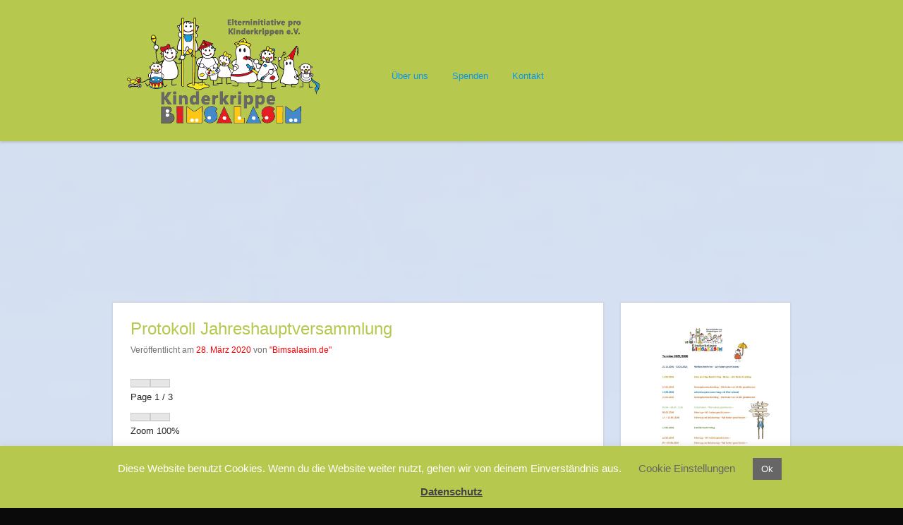

--- FILE ---
content_type: text/html; charset=UTF-8
request_url: https://www.bimsalasim.de/protokoll-jahreshauptversammlung-3/
body_size: 19727
content:
<!DOCTYPE html>

<html lang="de">

<head>

<meta charset="UTF-8" />

<meta name="viewport" content="width=device-width" />

<title>Protokoll Jahreshauptversammlung | Kinderkrippe Bimsalasim</title>

<link rel="profile" href="http://gmpg.org/xfn/11" />

<link rel="pingback" href="https://www.bimsalasim.de/xmlrpc.php" />

<!--[if lt IE 9]>

<script src="https://www.bimsalasim.de/wp-content/themes/superhero/js/html5.js" type="text/javascript"></script>

<![endif]-->



<meta name='robots' content='max-image-preview:large' />
<link rel='dns-prefetch' href='//fonts.googleapis.com' />
<link rel="alternate" type="application/rss+xml" title="Kinderkrippe Bimsalasim &raquo; Feed" href="https://www.bimsalasim.de/feed/" />
<link rel="alternate" type="application/rss+xml" title="Kinderkrippe Bimsalasim &raquo; Kommentar-Feed" href="https://www.bimsalasim.de/comments/feed/" />
<link rel="alternate" title="oEmbed (JSON)" type="application/json+oembed" href="https://www.bimsalasim.de/wp-json/oembed/1.0/embed?url=https%3A%2F%2Fwww.bimsalasim.de%2Fprotokoll-jahreshauptversammlung-3%2F" />
<link rel="alternate" title="oEmbed (XML)" type="text/xml+oembed" href="https://www.bimsalasim.de/wp-json/oembed/1.0/embed?url=https%3A%2F%2Fwww.bimsalasim.de%2Fprotokoll-jahreshauptversammlung-3%2F&#038;format=xml" />
<style id='wp-img-auto-sizes-contain-inline-css' type='text/css'>
img:is([sizes=auto i],[sizes^="auto," i]){contain-intrinsic-size:3000px 1500px}
/*# sourceURL=wp-img-auto-sizes-contain-inline-css */
</style>
<style id='wp-block-library-inline-css' type='text/css'>
:root{--wp-block-synced-color:#7a00df;--wp-block-synced-color--rgb:122,0,223;--wp-bound-block-color:var(--wp-block-synced-color);--wp-editor-canvas-background:#ddd;--wp-admin-theme-color:#007cba;--wp-admin-theme-color--rgb:0,124,186;--wp-admin-theme-color-darker-10:#006ba1;--wp-admin-theme-color-darker-10--rgb:0,107,160.5;--wp-admin-theme-color-darker-20:#005a87;--wp-admin-theme-color-darker-20--rgb:0,90,135;--wp-admin-border-width-focus:2px}@media (min-resolution:192dpi){:root{--wp-admin-border-width-focus:1.5px}}.wp-element-button{cursor:pointer}:root .has-very-light-gray-background-color{background-color:#eee}:root .has-very-dark-gray-background-color{background-color:#313131}:root .has-very-light-gray-color{color:#eee}:root .has-very-dark-gray-color{color:#313131}:root .has-vivid-green-cyan-to-vivid-cyan-blue-gradient-background{background:linear-gradient(135deg,#00d084,#0693e3)}:root .has-purple-crush-gradient-background{background:linear-gradient(135deg,#34e2e4,#4721fb 50%,#ab1dfe)}:root .has-hazy-dawn-gradient-background{background:linear-gradient(135deg,#faaca8,#dad0ec)}:root .has-subdued-olive-gradient-background{background:linear-gradient(135deg,#fafae1,#67a671)}:root .has-atomic-cream-gradient-background{background:linear-gradient(135deg,#fdd79a,#004a59)}:root .has-nightshade-gradient-background{background:linear-gradient(135deg,#330968,#31cdcf)}:root .has-midnight-gradient-background{background:linear-gradient(135deg,#020381,#2874fc)}:root{--wp--preset--font-size--normal:16px;--wp--preset--font-size--huge:42px}.has-regular-font-size{font-size:1em}.has-larger-font-size{font-size:2.625em}.has-normal-font-size{font-size:var(--wp--preset--font-size--normal)}.has-huge-font-size{font-size:var(--wp--preset--font-size--huge)}.has-text-align-center{text-align:center}.has-text-align-left{text-align:left}.has-text-align-right{text-align:right}.has-fit-text{white-space:nowrap!important}#end-resizable-editor-section{display:none}.aligncenter{clear:both}.items-justified-left{justify-content:flex-start}.items-justified-center{justify-content:center}.items-justified-right{justify-content:flex-end}.items-justified-space-between{justify-content:space-between}.screen-reader-text{border:0;clip-path:inset(50%);height:1px;margin:-1px;overflow:hidden;padding:0;position:absolute;width:1px;word-wrap:normal!important}.screen-reader-text:focus{background-color:#ddd;clip-path:none;color:#444;display:block;font-size:1em;height:auto;left:5px;line-height:normal;padding:15px 23px 14px;text-decoration:none;top:5px;width:auto;z-index:100000}html :where(.has-border-color){border-style:solid}html :where([style*=border-top-color]){border-top-style:solid}html :where([style*=border-right-color]){border-right-style:solid}html :where([style*=border-bottom-color]){border-bottom-style:solid}html :where([style*=border-left-color]){border-left-style:solid}html :where([style*=border-width]){border-style:solid}html :where([style*=border-top-width]){border-top-style:solid}html :where([style*=border-right-width]){border-right-style:solid}html :where([style*=border-bottom-width]){border-bottom-style:solid}html :where([style*=border-left-width]){border-left-style:solid}html :where(img[class*=wp-image-]){height:auto;max-width:100%}:where(figure){margin:0 0 1em}html :where(.is-position-sticky){--wp-admin--admin-bar--position-offset:var(--wp-admin--admin-bar--height,0px)}@media screen and (max-width:600px){html :where(.is-position-sticky){--wp-admin--admin-bar--position-offset:0px}}

/*# sourceURL=wp-block-library-inline-css */
</style><style id='wp-block-gallery-inline-css' type='text/css'>
.blocks-gallery-grid:not(.has-nested-images),.wp-block-gallery:not(.has-nested-images){display:flex;flex-wrap:wrap;list-style-type:none;margin:0;padding:0}.blocks-gallery-grid:not(.has-nested-images) .blocks-gallery-image,.blocks-gallery-grid:not(.has-nested-images) .blocks-gallery-item,.wp-block-gallery:not(.has-nested-images) .blocks-gallery-image,.wp-block-gallery:not(.has-nested-images) .blocks-gallery-item{display:flex;flex-direction:column;flex-grow:1;justify-content:center;margin:0 1em 1em 0;position:relative;width:calc(50% - 1em)}.blocks-gallery-grid:not(.has-nested-images) .blocks-gallery-image:nth-of-type(2n),.blocks-gallery-grid:not(.has-nested-images) .blocks-gallery-item:nth-of-type(2n),.wp-block-gallery:not(.has-nested-images) .blocks-gallery-image:nth-of-type(2n),.wp-block-gallery:not(.has-nested-images) .blocks-gallery-item:nth-of-type(2n){margin-right:0}.blocks-gallery-grid:not(.has-nested-images) .blocks-gallery-image figure,.blocks-gallery-grid:not(.has-nested-images) .blocks-gallery-item figure,.wp-block-gallery:not(.has-nested-images) .blocks-gallery-image figure,.wp-block-gallery:not(.has-nested-images) .blocks-gallery-item figure{align-items:flex-end;display:flex;height:100%;justify-content:flex-start;margin:0}.blocks-gallery-grid:not(.has-nested-images) .blocks-gallery-image img,.blocks-gallery-grid:not(.has-nested-images) .blocks-gallery-item img,.wp-block-gallery:not(.has-nested-images) .blocks-gallery-image img,.wp-block-gallery:not(.has-nested-images) .blocks-gallery-item img{display:block;height:auto;max-width:100%;width:auto}.blocks-gallery-grid:not(.has-nested-images) .blocks-gallery-image figcaption,.blocks-gallery-grid:not(.has-nested-images) .blocks-gallery-item figcaption,.wp-block-gallery:not(.has-nested-images) .blocks-gallery-image figcaption,.wp-block-gallery:not(.has-nested-images) .blocks-gallery-item figcaption{background:linear-gradient(0deg,#000000b3,#0000004d 70%,#0000);bottom:0;box-sizing:border-box;color:#fff;font-size:.8em;margin:0;max-height:100%;overflow:auto;padding:3em .77em .7em;position:absolute;text-align:center;width:100%;z-index:2}.blocks-gallery-grid:not(.has-nested-images) .blocks-gallery-image figcaption img,.blocks-gallery-grid:not(.has-nested-images) .blocks-gallery-item figcaption img,.wp-block-gallery:not(.has-nested-images) .blocks-gallery-image figcaption img,.wp-block-gallery:not(.has-nested-images) .blocks-gallery-item figcaption img{display:inline}.blocks-gallery-grid:not(.has-nested-images) figcaption,.wp-block-gallery:not(.has-nested-images) figcaption{flex-grow:1}.blocks-gallery-grid:not(.has-nested-images).is-cropped .blocks-gallery-image a,.blocks-gallery-grid:not(.has-nested-images).is-cropped .blocks-gallery-image img,.blocks-gallery-grid:not(.has-nested-images).is-cropped .blocks-gallery-item a,.blocks-gallery-grid:not(.has-nested-images).is-cropped .blocks-gallery-item img,.wp-block-gallery:not(.has-nested-images).is-cropped .blocks-gallery-image a,.wp-block-gallery:not(.has-nested-images).is-cropped .blocks-gallery-image img,.wp-block-gallery:not(.has-nested-images).is-cropped .blocks-gallery-item a,.wp-block-gallery:not(.has-nested-images).is-cropped .blocks-gallery-item img{flex:1;height:100%;object-fit:cover;width:100%}.blocks-gallery-grid:not(.has-nested-images).columns-1 .blocks-gallery-image,.blocks-gallery-grid:not(.has-nested-images).columns-1 .blocks-gallery-item,.wp-block-gallery:not(.has-nested-images).columns-1 .blocks-gallery-image,.wp-block-gallery:not(.has-nested-images).columns-1 .blocks-gallery-item{margin-right:0;width:100%}@media (min-width:600px){.blocks-gallery-grid:not(.has-nested-images).columns-3 .blocks-gallery-image,.blocks-gallery-grid:not(.has-nested-images).columns-3 .blocks-gallery-item,.wp-block-gallery:not(.has-nested-images).columns-3 .blocks-gallery-image,.wp-block-gallery:not(.has-nested-images).columns-3 .blocks-gallery-item{margin-right:1em;width:calc(33.33333% - .66667em)}.blocks-gallery-grid:not(.has-nested-images).columns-4 .blocks-gallery-image,.blocks-gallery-grid:not(.has-nested-images).columns-4 .blocks-gallery-item,.wp-block-gallery:not(.has-nested-images).columns-4 .blocks-gallery-image,.wp-block-gallery:not(.has-nested-images).columns-4 .blocks-gallery-item{margin-right:1em;width:calc(25% - .75em)}.blocks-gallery-grid:not(.has-nested-images).columns-5 .blocks-gallery-image,.blocks-gallery-grid:not(.has-nested-images).columns-5 .blocks-gallery-item,.wp-block-gallery:not(.has-nested-images).columns-5 .blocks-gallery-image,.wp-block-gallery:not(.has-nested-images).columns-5 .blocks-gallery-item{margin-right:1em;width:calc(20% - .8em)}.blocks-gallery-grid:not(.has-nested-images).columns-6 .blocks-gallery-image,.blocks-gallery-grid:not(.has-nested-images).columns-6 .blocks-gallery-item,.wp-block-gallery:not(.has-nested-images).columns-6 .blocks-gallery-image,.wp-block-gallery:not(.has-nested-images).columns-6 .blocks-gallery-item{margin-right:1em;width:calc(16.66667% - .83333em)}.blocks-gallery-grid:not(.has-nested-images).columns-7 .blocks-gallery-image,.blocks-gallery-grid:not(.has-nested-images).columns-7 .blocks-gallery-item,.wp-block-gallery:not(.has-nested-images).columns-7 .blocks-gallery-image,.wp-block-gallery:not(.has-nested-images).columns-7 .blocks-gallery-item{margin-right:1em;width:calc(14.28571% - .85714em)}.blocks-gallery-grid:not(.has-nested-images).columns-8 .blocks-gallery-image,.blocks-gallery-grid:not(.has-nested-images).columns-8 .blocks-gallery-item,.wp-block-gallery:not(.has-nested-images).columns-8 .blocks-gallery-image,.wp-block-gallery:not(.has-nested-images).columns-8 .blocks-gallery-item{margin-right:1em;width:calc(12.5% - .875em)}.blocks-gallery-grid:not(.has-nested-images).columns-1 .blocks-gallery-image:nth-of-type(1n),.blocks-gallery-grid:not(.has-nested-images).columns-1 .blocks-gallery-item:nth-of-type(1n),.blocks-gallery-grid:not(.has-nested-images).columns-2 .blocks-gallery-image:nth-of-type(2n),.blocks-gallery-grid:not(.has-nested-images).columns-2 .blocks-gallery-item:nth-of-type(2n),.blocks-gallery-grid:not(.has-nested-images).columns-3 .blocks-gallery-image:nth-of-type(3n),.blocks-gallery-grid:not(.has-nested-images).columns-3 .blocks-gallery-item:nth-of-type(3n),.blocks-gallery-grid:not(.has-nested-images).columns-4 .blocks-gallery-image:nth-of-type(4n),.blocks-gallery-grid:not(.has-nested-images).columns-4 .blocks-gallery-item:nth-of-type(4n),.blocks-gallery-grid:not(.has-nested-images).columns-5 .blocks-gallery-image:nth-of-type(5n),.blocks-gallery-grid:not(.has-nested-images).columns-5 .blocks-gallery-item:nth-of-type(5n),.blocks-gallery-grid:not(.has-nested-images).columns-6 .blocks-gallery-image:nth-of-type(6n),.blocks-gallery-grid:not(.has-nested-images).columns-6 .blocks-gallery-item:nth-of-type(6n),.blocks-gallery-grid:not(.has-nested-images).columns-7 .blocks-gallery-image:nth-of-type(7n),.blocks-gallery-grid:not(.has-nested-images).columns-7 .blocks-gallery-item:nth-of-type(7n),.blocks-gallery-grid:not(.has-nested-images).columns-8 .blocks-gallery-image:nth-of-type(8n),.blocks-gallery-grid:not(.has-nested-images).columns-8 .blocks-gallery-item:nth-of-type(8n),.wp-block-gallery:not(.has-nested-images).columns-1 .blocks-gallery-image:nth-of-type(1n),.wp-block-gallery:not(.has-nested-images).columns-1 .blocks-gallery-item:nth-of-type(1n),.wp-block-gallery:not(.has-nested-images).columns-2 .blocks-gallery-image:nth-of-type(2n),.wp-block-gallery:not(.has-nested-images).columns-2 .blocks-gallery-item:nth-of-type(2n),.wp-block-gallery:not(.has-nested-images).columns-3 .blocks-gallery-image:nth-of-type(3n),.wp-block-gallery:not(.has-nested-images).columns-3 .blocks-gallery-item:nth-of-type(3n),.wp-block-gallery:not(.has-nested-images).columns-4 .blocks-gallery-image:nth-of-type(4n),.wp-block-gallery:not(.has-nested-images).columns-4 .blocks-gallery-item:nth-of-type(4n),.wp-block-gallery:not(.has-nested-images).columns-5 .blocks-gallery-image:nth-of-type(5n),.wp-block-gallery:not(.has-nested-images).columns-5 .blocks-gallery-item:nth-of-type(5n),.wp-block-gallery:not(.has-nested-images).columns-6 .blocks-gallery-image:nth-of-type(6n),.wp-block-gallery:not(.has-nested-images).columns-6 .blocks-gallery-item:nth-of-type(6n),.wp-block-gallery:not(.has-nested-images).columns-7 .blocks-gallery-image:nth-of-type(7n),.wp-block-gallery:not(.has-nested-images).columns-7 .blocks-gallery-item:nth-of-type(7n),.wp-block-gallery:not(.has-nested-images).columns-8 .blocks-gallery-image:nth-of-type(8n),.wp-block-gallery:not(.has-nested-images).columns-8 .blocks-gallery-item:nth-of-type(8n){margin-right:0}}.blocks-gallery-grid:not(.has-nested-images) .blocks-gallery-image:last-child,.blocks-gallery-grid:not(.has-nested-images) .blocks-gallery-item:last-child,.wp-block-gallery:not(.has-nested-images) .blocks-gallery-image:last-child,.wp-block-gallery:not(.has-nested-images) .blocks-gallery-item:last-child{margin-right:0}.blocks-gallery-grid:not(.has-nested-images).alignleft,.blocks-gallery-grid:not(.has-nested-images).alignright,.wp-block-gallery:not(.has-nested-images).alignleft,.wp-block-gallery:not(.has-nested-images).alignright{max-width:420px;width:100%}.blocks-gallery-grid:not(.has-nested-images).aligncenter .blocks-gallery-item figure,.wp-block-gallery:not(.has-nested-images).aligncenter .blocks-gallery-item figure{justify-content:center}.wp-block-gallery:not(.is-cropped) .blocks-gallery-item{align-self:flex-start}figure.wp-block-gallery.has-nested-images{align-items:normal}.wp-block-gallery.has-nested-images figure.wp-block-image:not(#individual-image){margin:0;width:calc(50% - var(--wp--style--unstable-gallery-gap, 16px)/2)}.wp-block-gallery.has-nested-images figure.wp-block-image{box-sizing:border-box;display:flex;flex-direction:column;flex-grow:1;justify-content:center;max-width:100%;position:relative}.wp-block-gallery.has-nested-images figure.wp-block-image>a,.wp-block-gallery.has-nested-images figure.wp-block-image>div{flex-direction:column;flex-grow:1;margin:0}.wp-block-gallery.has-nested-images figure.wp-block-image img{display:block;height:auto;max-width:100%!important;width:auto}.wp-block-gallery.has-nested-images figure.wp-block-image figcaption,.wp-block-gallery.has-nested-images figure.wp-block-image:has(figcaption):before{bottom:0;left:0;max-height:100%;position:absolute;right:0}.wp-block-gallery.has-nested-images figure.wp-block-image:has(figcaption):before{backdrop-filter:blur(3px);content:"";height:100%;-webkit-mask-image:linear-gradient(0deg,#000 20%,#0000);mask-image:linear-gradient(0deg,#000 20%,#0000);max-height:40%;pointer-events:none}.wp-block-gallery.has-nested-images figure.wp-block-image figcaption{box-sizing:border-box;color:#fff;font-size:13px;margin:0;overflow:auto;padding:1em;text-align:center;text-shadow:0 0 1.5px #000}.wp-block-gallery.has-nested-images figure.wp-block-image figcaption::-webkit-scrollbar{height:12px;width:12px}.wp-block-gallery.has-nested-images figure.wp-block-image figcaption::-webkit-scrollbar-track{background-color:initial}.wp-block-gallery.has-nested-images figure.wp-block-image figcaption::-webkit-scrollbar-thumb{background-clip:padding-box;background-color:initial;border:3px solid #0000;border-radius:8px}.wp-block-gallery.has-nested-images figure.wp-block-image figcaption:focus-within::-webkit-scrollbar-thumb,.wp-block-gallery.has-nested-images figure.wp-block-image figcaption:focus::-webkit-scrollbar-thumb,.wp-block-gallery.has-nested-images figure.wp-block-image figcaption:hover::-webkit-scrollbar-thumb{background-color:#fffc}.wp-block-gallery.has-nested-images figure.wp-block-image figcaption{scrollbar-color:#0000 #0000;scrollbar-gutter:stable both-edges;scrollbar-width:thin}.wp-block-gallery.has-nested-images figure.wp-block-image figcaption:focus,.wp-block-gallery.has-nested-images figure.wp-block-image figcaption:focus-within,.wp-block-gallery.has-nested-images figure.wp-block-image figcaption:hover{scrollbar-color:#fffc #0000}.wp-block-gallery.has-nested-images figure.wp-block-image figcaption{will-change:transform}@media (hover:none){.wp-block-gallery.has-nested-images figure.wp-block-image figcaption{scrollbar-color:#fffc #0000}}.wp-block-gallery.has-nested-images figure.wp-block-image figcaption{background:linear-gradient(0deg,#0006,#0000)}.wp-block-gallery.has-nested-images figure.wp-block-image figcaption img{display:inline}.wp-block-gallery.has-nested-images figure.wp-block-image figcaption a{color:inherit}.wp-block-gallery.has-nested-images figure.wp-block-image.has-custom-border img{box-sizing:border-box}.wp-block-gallery.has-nested-images figure.wp-block-image.has-custom-border>a,.wp-block-gallery.has-nested-images figure.wp-block-image.has-custom-border>div,.wp-block-gallery.has-nested-images figure.wp-block-image.is-style-rounded>a,.wp-block-gallery.has-nested-images figure.wp-block-image.is-style-rounded>div{flex:1 1 auto}.wp-block-gallery.has-nested-images figure.wp-block-image.has-custom-border figcaption,.wp-block-gallery.has-nested-images figure.wp-block-image.is-style-rounded figcaption{background:none;color:inherit;flex:initial;margin:0;padding:10px 10px 9px;position:relative;text-shadow:none}.wp-block-gallery.has-nested-images figure.wp-block-image.has-custom-border:before,.wp-block-gallery.has-nested-images figure.wp-block-image.is-style-rounded:before{content:none}.wp-block-gallery.has-nested-images figcaption{flex-basis:100%;flex-grow:1;text-align:center}.wp-block-gallery.has-nested-images:not(.is-cropped) figure.wp-block-image:not(#individual-image){margin-bottom:auto;margin-top:0}.wp-block-gallery.has-nested-images.is-cropped figure.wp-block-image:not(#individual-image){align-self:inherit}.wp-block-gallery.has-nested-images.is-cropped figure.wp-block-image:not(#individual-image)>a,.wp-block-gallery.has-nested-images.is-cropped figure.wp-block-image:not(#individual-image)>div:not(.components-drop-zone){display:flex}.wp-block-gallery.has-nested-images.is-cropped figure.wp-block-image:not(#individual-image) a,.wp-block-gallery.has-nested-images.is-cropped figure.wp-block-image:not(#individual-image) img{flex:1 0 0%;height:100%;object-fit:cover;width:100%}.wp-block-gallery.has-nested-images.columns-1 figure.wp-block-image:not(#individual-image){width:100%}@media (min-width:600px){.wp-block-gallery.has-nested-images.columns-3 figure.wp-block-image:not(#individual-image){width:calc(33.33333% - var(--wp--style--unstable-gallery-gap, 16px)*.66667)}.wp-block-gallery.has-nested-images.columns-4 figure.wp-block-image:not(#individual-image){width:calc(25% - var(--wp--style--unstable-gallery-gap, 16px)*.75)}.wp-block-gallery.has-nested-images.columns-5 figure.wp-block-image:not(#individual-image){width:calc(20% - var(--wp--style--unstable-gallery-gap, 16px)*.8)}.wp-block-gallery.has-nested-images.columns-6 figure.wp-block-image:not(#individual-image){width:calc(16.66667% - var(--wp--style--unstable-gallery-gap, 16px)*.83333)}.wp-block-gallery.has-nested-images.columns-7 figure.wp-block-image:not(#individual-image){width:calc(14.28571% - var(--wp--style--unstable-gallery-gap, 16px)*.85714)}.wp-block-gallery.has-nested-images.columns-8 figure.wp-block-image:not(#individual-image){width:calc(12.5% - var(--wp--style--unstable-gallery-gap, 16px)*.875)}.wp-block-gallery.has-nested-images.columns-default figure.wp-block-image:not(#individual-image){width:calc(33.33% - var(--wp--style--unstable-gallery-gap, 16px)*.66667)}.wp-block-gallery.has-nested-images.columns-default figure.wp-block-image:not(#individual-image):first-child:nth-last-child(2),.wp-block-gallery.has-nested-images.columns-default figure.wp-block-image:not(#individual-image):first-child:nth-last-child(2)~figure.wp-block-image:not(#individual-image){width:calc(50% - var(--wp--style--unstable-gallery-gap, 16px)*.5)}.wp-block-gallery.has-nested-images.columns-default figure.wp-block-image:not(#individual-image):first-child:last-child{width:100%}}.wp-block-gallery.has-nested-images.alignleft,.wp-block-gallery.has-nested-images.alignright{max-width:420px;width:100%}.wp-block-gallery.has-nested-images.aligncenter{justify-content:center}
/*# sourceURL=https://www.bimsalasim.de/wp-includes/blocks/gallery/style.min.css */
</style>
<style id='wp-block-image-inline-css' type='text/css'>
.wp-block-image>a,.wp-block-image>figure>a{display:inline-block}.wp-block-image img{box-sizing:border-box;height:auto;max-width:100%;vertical-align:bottom}@media not (prefers-reduced-motion){.wp-block-image img.hide{visibility:hidden}.wp-block-image img.show{animation:show-content-image .4s}}.wp-block-image[style*=border-radius] img,.wp-block-image[style*=border-radius]>a{border-radius:inherit}.wp-block-image.has-custom-border img{box-sizing:border-box}.wp-block-image.aligncenter{text-align:center}.wp-block-image.alignfull>a,.wp-block-image.alignwide>a{width:100%}.wp-block-image.alignfull img,.wp-block-image.alignwide img{height:auto;width:100%}.wp-block-image .aligncenter,.wp-block-image .alignleft,.wp-block-image .alignright,.wp-block-image.aligncenter,.wp-block-image.alignleft,.wp-block-image.alignright{display:table}.wp-block-image .aligncenter>figcaption,.wp-block-image .alignleft>figcaption,.wp-block-image .alignright>figcaption,.wp-block-image.aligncenter>figcaption,.wp-block-image.alignleft>figcaption,.wp-block-image.alignright>figcaption{caption-side:bottom;display:table-caption}.wp-block-image .alignleft{float:left;margin:.5em 1em .5em 0}.wp-block-image .alignright{float:right;margin:.5em 0 .5em 1em}.wp-block-image .aligncenter{margin-left:auto;margin-right:auto}.wp-block-image :where(figcaption){margin-bottom:1em;margin-top:.5em}.wp-block-image.is-style-circle-mask img{border-radius:9999px}@supports ((-webkit-mask-image:none) or (mask-image:none)) or (-webkit-mask-image:none){.wp-block-image.is-style-circle-mask img{border-radius:0;-webkit-mask-image:url('data:image/svg+xml;utf8,<svg viewBox="0 0 100 100" xmlns="http://www.w3.org/2000/svg"><circle cx="50" cy="50" r="50"/></svg>');mask-image:url('data:image/svg+xml;utf8,<svg viewBox="0 0 100 100" xmlns="http://www.w3.org/2000/svg"><circle cx="50" cy="50" r="50"/></svg>');mask-mode:alpha;-webkit-mask-position:center;mask-position:center;-webkit-mask-repeat:no-repeat;mask-repeat:no-repeat;-webkit-mask-size:contain;mask-size:contain}}:root :where(.wp-block-image.is-style-rounded img,.wp-block-image .is-style-rounded img){border-radius:9999px}.wp-block-image figure{margin:0}.wp-lightbox-container{display:flex;flex-direction:column;position:relative}.wp-lightbox-container img{cursor:zoom-in}.wp-lightbox-container img:hover+button{opacity:1}.wp-lightbox-container button{align-items:center;backdrop-filter:blur(16px) saturate(180%);background-color:#5a5a5a40;border:none;border-radius:4px;cursor:zoom-in;display:flex;height:20px;justify-content:center;opacity:0;padding:0;position:absolute;right:16px;text-align:center;top:16px;width:20px;z-index:100}@media not (prefers-reduced-motion){.wp-lightbox-container button{transition:opacity .2s ease}}.wp-lightbox-container button:focus-visible{outline:3px auto #5a5a5a40;outline:3px auto -webkit-focus-ring-color;outline-offset:3px}.wp-lightbox-container button:hover{cursor:pointer;opacity:1}.wp-lightbox-container button:focus{opacity:1}.wp-lightbox-container button:focus,.wp-lightbox-container button:hover,.wp-lightbox-container button:not(:hover):not(:active):not(.has-background){background-color:#5a5a5a40;border:none}.wp-lightbox-overlay{box-sizing:border-box;cursor:zoom-out;height:100vh;left:0;overflow:hidden;position:fixed;top:0;visibility:hidden;width:100%;z-index:100000}.wp-lightbox-overlay .close-button{align-items:center;cursor:pointer;display:flex;justify-content:center;min-height:40px;min-width:40px;padding:0;position:absolute;right:calc(env(safe-area-inset-right) + 16px);top:calc(env(safe-area-inset-top) + 16px);z-index:5000000}.wp-lightbox-overlay .close-button:focus,.wp-lightbox-overlay .close-button:hover,.wp-lightbox-overlay .close-button:not(:hover):not(:active):not(.has-background){background:none;border:none}.wp-lightbox-overlay .lightbox-image-container{height:var(--wp--lightbox-container-height);left:50%;overflow:hidden;position:absolute;top:50%;transform:translate(-50%,-50%);transform-origin:top left;width:var(--wp--lightbox-container-width);z-index:9999999999}.wp-lightbox-overlay .wp-block-image{align-items:center;box-sizing:border-box;display:flex;height:100%;justify-content:center;margin:0;position:relative;transform-origin:0 0;width:100%;z-index:3000000}.wp-lightbox-overlay .wp-block-image img{height:var(--wp--lightbox-image-height);min-height:var(--wp--lightbox-image-height);min-width:var(--wp--lightbox-image-width);width:var(--wp--lightbox-image-width)}.wp-lightbox-overlay .wp-block-image figcaption{display:none}.wp-lightbox-overlay button{background:none;border:none}.wp-lightbox-overlay .scrim{background-color:#fff;height:100%;opacity:.9;position:absolute;width:100%;z-index:2000000}.wp-lightbox-overlay.active{visibility:visible}@media not (prefers-reduced-motion){.wp-lightbox-overlay.active{animation:turn-on-visibility .25s both}.wp-lightbox-overlay.active img{animation:turn-on-visibility .35s both}.wp-lightbox-overlay.show-closing-animation:not(.active){animation:turn-off-visibility .35s both}.wp-lightbox-overlay.show-closing-animation:not(.active) img{animation:turn-off-visibility .25s both}.wp-lightbox-overlay.zoom.active{animation:none;opacity:1;visibility:visible}.wp-lightbox-overlay.zoom.active .lightbox-image-container{animation:lightbox-zoom-in .4s}.wp-lightbox-overlay.zoom.active .lightbox-image-container img{animation:none}.wp-lightbox-overlay.zoom.active .scrim{animation:turn-on-visibility .4s forwards}.wp-lightbox-overlay.zoom.show-closing-animation:not(.active){animation:none}.wp-lightbox-overlay.zoom.show-closing-animation:not(.active) .lightbox-image-container{animation:lightbox-zoom-out .4s}.wp-lightbox-overlay.zoom.show-closing-animation:not(.active) .lightbox-image-container img{animation:none}.wp-lightbox-overlay.zoom.show-closing-animation:not(.active) .scrim{animation:turn-off-visibility .4s forwards}}@keyframes show-content-image{0%{visibility:hidden}99%{visibility:hidden}to{visibility:visible}}@keyframes turn-on-visibility{0%{opacity:0}to{opacity:1}}@keyframes turn-off-visibility{0%{opacity:1;visibility:visible}99%{opacity:0;visibility:visible}to{opacity:0;visibility:hidden}}@keyframes lightbox-zoom-in{0%{transform:translate(calc((-100vw + var(--wp--lightbox-scrollbar-width))/2 + var(--wp--lightbox-initial-left-position)),calc(-50vh + var(--wp--lightbox-initial-top-position))) scale(var(--wp--lightbox-scale))}to{transform:translate(-50%,-50%) scale(1)}}@keyframes lightbox-zoom-out{0%{transform:translate(-50%,-50%) scale(1);visibility:visible}99%{visibility:visible}to{transform:translate(calc((-100vw + var(--wp--lightbox-scrollbar-width))/2 + var(--wp--lightbox-initial-left-position)),calc(-50vh + var(--wp--lightbox-initial-top-position))) scale(var(--wp--lightbox-scale));visibility:hidden}}
/*# sourceURL=https://www.bimsalasim.de/wp-includes/blocks/image/style.min.css */
</style>
<style id='pdfemb-pdf-embedder-viewer-style-inline-css' type='text/css'>
.wp-block-pdfemb-pdf-embedder-viewer{max-width:none}

/*# sourceURL=https://www.bimsalasim.de/wp-content/plugins/pdf-embedder/block/build/style-index.css */
</style>
<style id='global-styles-inline-css' type='text/css'>
:root{--wp--preset--aspect-ratio--square: 1;--wp--preset--aspect-ratio--4-3: 4/3;--wp--preset--aspect-ratio--3-4: 3/4;--wp--preset--aspect-ratio--3-2: 3/2;--wp--preset--aspect-ratio--2-3: 2/3;--wp--preset--aspect-ratio--16-9: 16/9;--wp--preset--aspect-ratio--9-16: 9/16;--wp--preset--color--black: #000000;--wp--preset--color--cyan-bluish-gray: #abb8c3;--wp--preset--color--white: #ffffff;--wp--preset--color--pale-pink: #f78da7;--wp--preset--color--vivid-red: #cf2e2e;--wp--preset--color--luminous-vivid-orange: #ff6900;--wp--preset--color--luminous-vivid-amber: #fcb900;--wp--preset--color--light-green-cyan: #7bdcb5;--wp--preset--color--vivid-green-cyan: #00d084;--wp--preset--color--pale-cyan-blue: #8ed1fc;--wp--preset--color--vivid-cyan-blue: #0693e3;--wp--preset--color--vivid-purple: #9b51e0;--wp--preset--gradient--vivid-cyan-blue-to-vivid-purple: linear-gradient(135deg,rgb(6,147,227) 0%,rgb(155,81,224) 100%);--wp--preset--gradient--light-green-cyan-to-vivid-green-cyan: linear-gradient(135deg,rgb(122,220,180) 0%,rgb(0,208,130) 100%);--wp--preset--gradient--luminous-vivid-amber-to-luminous-vivid-orange: linear-gradient(135deg,rgb(252,185,0) 0%,rgb(255,105,0) 100%);--wp--preset--gradient--luminous-vivid-orange-to-vivid-red: linear-gradient(135deg,rgb(255,105,0) 0%,rgb(207,46,46) 100%);--wp--preset--gradient--very-light-gray-to-cyan-bluish-gray: linear-gradient(135deg,rgb(238,238,238) 0%,rgb(169,184,195) 100%);--wp--preset--gradient--cool-to-warm-spectrum: linear-gradient(135deg,rgb(74,234,220) 0%,rgb(151,120,209) 20%,rgb(207,42,186) 40%,rgb(238,44,130) 60%,rgb(251,105,98) 80%,rgb(254,248,76) 100%);--wp--preset--gradient--blush-light-purple: linear-gradient(135deg,rgb(255,206,236) 0%,rgb(152,150,240) 100%);--wp--preset--gradient--blush-bordeaux: linear-gradient(135deg,rgb(254,205,165) 0%,rgb(254,45,45) 50%,rgb(107,0,62) 100%);--wp--preset--gradient--luminous-dusk: linear-gradient(135deg,rgb(255,203,112) 0%,rgb(199,81,192) 50%,rgb(65,88,208) 100%);--wp--preset--gradient--pale-ocean: linear-gradient(135deg,rgb(255,245,203) 0%,rgb(182,227,212) 50%,rgb(51,167,181) 100%);--wp--preset--gradient--electric-grass: linear-gradient(135deg,rgb(202,248,128) 0%,rgb(113,206,126) 100%);--wp--preset--gradient--midnight: linear-gradient(135deg,rgb(2,3,129) 0%,rgb(40,116,252) 100%);--wp--preset--font-size--small: 13px;--wp--preset--font-size--medium: 20px;--wp--preset--font-size--large: 36px;--wp--preset--font-size--x-large: 42px;--wp--preset--spacing--20: 0.44rem;--wp--preset--spacing--30: 0.67rem;--wp--preset--spacing--40: 1rem;--wp--preset--spacing--50: 1.5rem;--wp--preset--spacing--60: 2.25rem;--wp--preset--spacing--70: 3.38rem;--wp--preset--spacing--80: 5.06rem;--wp--preset--shadow--natural: 6px 6px 9px rgba(0, 0, 0, 0.2);--wp--preset--shadow--deep: 12px 12px 50px rgba(0, 0, 0, 0.4);--wp--preset--shadow--sharp: 6px 6px 0px rgba(0, 0, 0, 0.2);--wp--preset--shadow--outlined: 6px 6px 0px -3px rgb(255, 255, 255), 6px 6px rgb(0, 0, 0);--wp--preset--shadow--crisp: 6px 6px 0px rgb(0, 0, 0);}:where(.is-layout-flex){gap: 0.5em;}:where(.is-layout-grid){gap: 0.5em;}body .is-layout-flex{display: flex;}.is-layout-flex{flex-wrap: wrap;align-items: center;}.is-layout-flex > :is(*, div){margin: 0;}body .is-layout-grid{display: grid;}.is-layout-grid > :is(*, div){margin: 0;}:where(.wp-block-columns.is-layout-flex){gap: 2em;}:where(.wp-block-columns.is-layout-grid){gap: 2em;}:where(.wp-block-post-template.is-layout-flex){gap: 1.25em;}:where(.wp-block-post-template.is-layout-grid){gap: 1.25em;}.has-black-color{color: var(--wp--preset--color--black) !important;}.has-cyan-bluish-gray-color{color: var(--wp--preset--color--cyan-bluish-gray) !important;}.has-white-color{color: var(--wp--preset--color--white) !important;}.has-pale-pink-color{color: var(--wp--preset--color--pale-pink) !important;}.has-vivid-red-color{color: var(--wp--preset--color--vivid-red) !important;}.has-luminous-vivid-orange-color{color: var(--wp--preset--color--luminous-vivid-orange) !important;}.has-luminous-vivid-amber-color{color: var(--wp--preset--color--luminous-vivid-amber) !important;}.has-light-green-cyan-color{color: var(--wp--preset--color--light-green-cyan) !important;}.has-vivid-green-cyan-color{color: var(--wp--preset--color--vivid-green-cyan) !important;}.has-pale-cyan-blue-color{color: var(--wp--preset--color--pale-cyan-blue) !important;}.has-vivid-cyan-blue-color{color: var(--wp--preset--color--vivid-cyan-blue) !important;}.has-vivid-purple-color{color: var(--wp--preset--color--vivid-purple) !important;}.has-black-background-color{background-color: var(--wp--preset--color--black) !important;}.has-cyan-bluish-gray-background-color{background-color: var(--wp--preset--color--cyan-bluish-gray) !important;}.has-white-background-color{background-color: var(--wp--preset--color--white) !important;}.has-pale-pink-background-color{background-color: var(--wp--preset--color--pale-pink) !important;}.has-vivid-red-background-color{background-color: var(--wp--preset--color--vivid-red) !important;}.has-luminous-vivid-orange-background-color{background-color: var(--wp--preset--color--luminous-vivid-orange) !important;}.has-luminous-vivid-amber-background-color{background-color: var(--wp--preset--color--luminous-vivid-amber) !important;}.has-light-green-cyan-background-color{background-color: var(--wp--preset--color--light-green-cyan) !important;}.has-vivid-green-cyan-background-color{background-color: var(--wp--preset--color--vivid-green-cyan) !important;}.has-pale-cyan-blue-background-color{background-color: var(--wp--preset--color--pale-cyan-blue) !important;}.has-vivid-cyan-blue-background-color{background-color: var(--wp--preset--color--vivid-cyan-blue) !important;}.has-vivid-purple-background-color{background-color: var(--wp--preset--color--vivid-purple) !important;}.has-black-border-color{border-color: var(--wp--preset--color--black) !important;}.has-cyan-bluish-gray-border-color{border-color: var(--wp--preset--color--cyan-bluish-gray) !important;}.has-white-border-color{border-color: var(--wp--preset--color--white) !important;}.has-pale-pink-border-color{border-color: var(--wp--preset--color--pale-pink) !important;}.has-vivid-red-border-color{border-color: var(--wp--preset--color--vivid-red) !important;}.has-luminous-vivid-orange-border-color{border-color: var(--wp--preset--color--luminous-vivid-orange) !important;}.has-luminous-vivid-amber-border-color{border-color: var(--wp--preset--color--luminous-vivid-amber) !important;}.has-light-green-cyan-border-color{border-color: var(--wp--preset--color--light-green-cyan) !important;}.has-vivid-green-cyan-border-color{border-color: var(--wp--preset--color--vivid-green-cyan) !important;}.has-pale-cyan-blue-border-color{border-color: var(--wp--preset--color--pale-cyan-blue) !important;}.has-vivid-cyan-blue-border-color{border-color: var(--wp--preset--color--vivid-cyan-blue) !important;}.has-vivid-purple-border-color{border-color: var(--wp--preset--color--vivid-purple) !important;}.has-vivid-cyan-blue-to-vivid-purple-gradient-background{background: var(--wp--preset--gradient--vivid-cyan-blue-to-vivid-purple) !important;}.has-light-green-cyan-to-vivid-green-cyan-gradient-background{background: var(--wp--preset--gradient--light-green-cyan-to-vivid-green-cyan) !important;}.has-luminous-vivid-amber-to-luminous-vivid-orange-gradient-background{background: var(--wp--preset--gradient--luminous-vivid-amber-to-luminous-vivid-orange) !important;}.has-luminous-vivid-orange-to-vivid-red-gradient-background{background: var(--wp--preset--gradient--luminous-vivid-orange-to-vivid-red) !important;}.has-very-light-gray-to-cyan-bluish-gray-gradient-background{background: var(--wp--preset--gradient--very-light-gray-to-cyan-bluish-gray) !important;}.has-cool-to-warm-spectrum-gradient-background{background: var(--wp--preset--gradient--cool-to-warm-spectrum) !important;}.has-blush-light-purple-gradient-background{background: var(--wp--preset--gradient--blush-light-purple) !important;}.has-blush-bordeaux-gradient-background{background: var(--wp--preset--gradient--blush-bordeaux) !important;}.has-luminous-dusk-gradient-background{background: var(--wp--preset--gradient--luminous-dusk) !important;}.has-pale-ocean-gradient-background{background: var(--wp--preset--gradient--pale-ocean) !important;}.has-electric-grass-gradient-background{background: var(--wp--preset--gradient--electric-grass) !important;}.has-midnight-gradient-background{background: var(--wp--preset--gradient--midnight) !important;}.has-small-font-size{font-size: var(--wp--preset--font-size--small) !important;}.has-medium-font-size{font-size: var(--wp--preset--font-size--medium) !important;}.has-large-font-size{font-size: var(--wp--preset--font-size--large) !important;}.has-x-large-font-size{font-size: var(--wp--preset--font-size--x-large) !important;}
/*# sourceURL=global-styles-inline-css */
</style>
<style id='core-block-supports-inline-css' type='text/css'>
.wp-block-gallery.wp-block-gallery-1{--wp--style--unstable-gallery-gap:var( --wp--style--gallery-gap-default, var( --gallery-block--gutter-size, var( --wp--style--block-gap, 0.5em ) ) );gap:var( --wp--style--gallery-gap-default, var( --gallery-block--gutter-size, var( --wp--style--block-gap, 0.5em ) ) );}
/*# sourceURL=core-block-supports-inline-css */
</style>

<style id='classic-theme-styles-inline-css' type='text/css'>
/*! This file is auto-generated */
.wp-block-button__link{color:#fff;background-color:#32373c;border-radius:9999px;box-shadow:none;text-decoration:none;padding:calc(.667em + 2px) calc(1.333em + 2px);font-size:1.125em}.wp-block-file__button{background:#32373c;color:#fff;text-decoration:none}
/*# sourceURL=/wp-includes/css/classic-themes.min.css */
</style>
<link rel='stylesheet' id='block-robo-gallery-style-css-css' href='https://www.bimsalasim.de/wp-content/plugins/robo-gallery/includes/extensions/block/dist/blocks.style.build.css' type='text/css' media='all' />
<style class="optimize_css_2" type="text/css" media="all">.wpcf7 .screen-reader-response{position:absolute;overflow:hidden;clip:rect(1px,1px,1px,1px);clip-path:inset(50%);height:1px;width:1px;margin:-1px;padding:0;border:0;word-wrap:normal!important}.wpcf7 .hidden-fields-container{display:none}.wpcf7 form .wpcf7-response-output{margin:2em .5em 1em;padding:.2em 1em;border:2px solid #00a0d2}.wpcf7 form.init .wpcf7-response-output,.wpcf7 form.resetting .wpcf7-response-output,.wpcf7 form.submitting .wpcf7-response-output{display:none}.wpcf7 form.sent .wpcf7-response-output{border-color:#46b450}.wpcf7 form.failed .wpcf7-response-output,.wpcf7 form.aborted .wpcf7-response-output{border-color:#dc3232}.wpcf7 form.spam .wpcf7-response-output{border-color:#f56e28}.wpcf7 form.invalid .wpcf7-response-output,.wpcf7 form.unaccepted .wpcf7-response-output,.wpcf7 form.payment-required .wpcf7-response-output{border-color:#ffb900}.wpcf7-form-control-wrap{position:relative}.wpcf7-not-valid-tip{color:#dc3232;font-size:1em;font-weight:400;display:block}.use-floating-validation-tip .wpcf7-not-valid-tip{position:relative;top:-2ex;left:1em;z-index:100;border:1px solid #dc3232;background:#fff;padding:.2em .8em;width:24em}.wpcf7-list-item{display:inline-block;margin:0 0 0 1em}.wpcf7-list-item-label::before,.wpcf7-list-item-label::after{content:" "}.wpcf7-spinner{visibility:hidden;display:inline-block;background-color:#23282d;opacity:.75;width:24px;height:24px;border:none;border-radius:100%;padding:0;margin:0 24px;position:relative}form.submitting .wpcf7-spinner{visibility:visible}.wpcf7-spinner::before{content:'';position:absolute;background-color:#fbfbfc;top:4px;left:4px;width:6px;height:6px;border:none;border-radius:100%;transform-origin:8px 8px;animation-name:spin;animation-duration:1000ms;animation-timing-function:linear;animation-iteration-count:infinite}@media (prefers-reduced-motion:reduce){.wpcf7-spinner::before{animation-name:blink;animation-duration:2000ms}}@keyframes spin{from{transform:rotate(0deg)}to{transform:rotate(360deg)}}@keyframes blink{from{opacity:0}50%{opacity:1}to{opacity:0}}.wpcf7 [inert]{opacity:.5}.wpcf7 input[type="file"]{cursor:pointer}.wpcf7 input[type="file"]:disabled{cursor:default}.wpcf7 .wpcf7-submit:disabled{cursor:not-allowed}.wpcf7 input[type="url"],.wpcf7 input[type="email"],.wpcf7 input[type="tel"]{direction:ltr}.wpcf7-reflection>output{display:list-item;list-style:none}.wpcf7-reflection>output[hidden]{display:none}</style>
<style class="optimize_css_2" type="text/css" media="all">#cookie-law-info-bar{font-size:15px;margin:0 auto;padding:12px 10px;position:absolute;text-align:center;box-sizing:border-box;width:100%;z-index:9999;display:none;left:0;font-weight:300;box-shadow:0 -1px 10px 0 rgb(172 171 171 / .3)}#cookie-law-info-again{font-size:10pt;margin:0;padding:5px 10px;text-align:center;z-index:9999;cursor:pointer;box-shadow:#161616 2px 2px 5px 2px}#cookie-law-info-bar span{vertical-align:middle}.cli-plugin-button,.cli-plugin-button:visited{display:inline-block;padding:9px 12px;color:#fff;text-decoration:none;position:relative;cursor:pointer;margin-left:5px;text-decoration:none}.cli-plugin-main-link{margin-left:0;font-weight:550;text-decoration:underline}.cli-plugin-button:hover{background-color:#111;color:#fff;text-decoration:none}.small.cli-plugin-button,.small.cli-plugin-button:visited{font-size:11px}.cli-plugin-button,.cli-plugin-button:visited,.medium.cli-plugin-button,.medium.cli-plugin-button:visited{font-size:13px;font-weight:400;line-height:1}.large.cli-plugin-button,.large.cli-plugin-button:visited{font-size:14px;padding:8px 14px 9px}.super.cli-plugin-button,.super.cli-plugin-button:visited{font-size:34px;padding:8px 14px 9px}.pink.cli-plugin-button,.magenta.cli-plugin-button:visited{background-color:#e22092}.pink.cli-plugin-button:hover{background-color:#c81e82}.green.cli-plugin-button,.green.cli-plugin-button:visited{background-color:#91bd09}.green.cli-plugin-button:hover{background-color:#749a02}.red.cli-plugin-button,.red.cli-plugin-button:visited{background-color:#e62727}.red.cli-plugin-button:hover{background-color:#cf2525}.orange.cli-plugin-button,.orange.cli-plugin-button:visited{background-color:#ff5c00}.orange.cli-plugin-button:hover{background-color:#d45500}.blue.cli-plugin-button,.blue.cli-plugin-button:visited{background-color:#2981e4}.blue.cli-plugin-button:hover{background-color:#2575cf}.yellow.cli-plugin-button,.yellow.cli-plugin-button:visited{background-color:#ffb515}.yellow.cli-plugin-button:hover{background-color:#fc9200}.cli-plugin-button{margin-top:5px}.cli-bar-popup{-moz-background-clip:padding;-webkit-background-clip:padding;background-clip:padding-box;-webkit-border-radius:30px;-moz-border-radius:30px;border-radius:30px;padding:20px}.cli-powered_by_p{width:100%!important;display:block!important;color:#333;clear:both;font-style:italic!important;font-size:12px!important;margin-top:15px!important}.cli-powered_by_a{color:#333;font-weight:600!important;font-size:12px!important}.cli-plugin-main-link.cli-plugin-button{text-decoration:none}.cli-plugin-main-link.cli-plugin-button{margin-left:5px}</style>
<link rel='stylesheet' id='wpo_min-header-0-css' href='https://www.bimsalasim.de/wp-content/cache/wpo-minify/1764841670/assets/wpo-minify-header-30c22b7f.min.css' type='text/css' media='all' />
<script type="text/javascript" src="https://www.bimsalasim.de/wp-includes/js/jquery/jquery.min.js" id="jquery-core-js"></script>
<script type="text/javascript" src="https://www.bimsalasim.de/wp-includes/js/jquery/jquery-migrate.min.js" id="jquery-migrate-js"></script>
<script type="text/javascript" id="cookie-law-info-js-extra">
/* <![CDATA[ */
var Cli_Data = {"nn_cookie_ids":[],"cookielist":[],"non_necessary_cookies":[],"ccpaEnabled":"","ccpaRegionBased":"","ccpaBarEnabled":"","strictlyEnabled":["necessary","obligatoire"],"ccpaType":"gdpr","js_blocking":"","custom_integration":"","triggerDomRefresh":"","secure_cookies":""};
var cli_cookiebar_settings = {"animate_speed_hide":"500","animate_speed_show":"500","background":"#b7c84e","border":"#b1a6a6c2","border_on":"","button_1_button_colour":"#666666","button_1_button_hover":"#525252","button_1_link_colour":"#fff","button_1_as_button":"1","button_1_new_win":"","button_2_button_colour":"#333","button_2_button_hover":"#292929","button_2_link_colour":"#444","button_2_as_button":"","button_2_hidebar":"","button_3_button_colour":"#000","button_3_button_hover":"#000000","button_3_link_colour":"#fff","button_3_as_button":"1","button_3_new_win":"","button_4_button_colour":"#000","button_4_button_hover":"#000000","button_4_link_colour":"#666666","button_4_as_button":"","button_7_button_colour":"#61a229","button_7_button_hover":"#4e8221","button_7_link_colour":"#fff","button_7_as_button":"1","button_7_new_win":"","font_family":"inherit","header_fix":"","notify_animate_hide":"1","notify_animate_show":"","notify_div_id":"#cookie-law-info-bar","notify_position_horizontal":"right","notify_position_vertical":"bottom","scroll_close":"","scroll_close_reload":"","accept_close_reload":"","reject_close_reload":"","showagain_tab":"1","showagain_background":"#fff","showagain_border":"#000","showagain_div_id":"#cookie-law-info-again","showagain_x_position":"220px","text":"#ffffff","show_once_yn":"","show_once":"10000","logging_on":"","as_popup":"","popup_overlay":"1","bar_heading_text":"","cookie_bar_as":"banner","popup_showagain_position":"bottom-right","widget_position":"left"};
var log_object = {"ajax_url":"https://www.bimsalasim.de/wp-admin/admin-ajax.php"};
//# sourceURL=cookie-law-info-js-extra
/* ]]> */
</script>
<script type="text/javascript" src="https://www.bimsalasim.de/wp-content/plugins/cookie-law-info/legacy/public/js/cookie-law-info-public.js" id="cookie-law-info-js"></script>
<script type="text/javascript" src="https://www.bimsalasim.de/wp-content/themes/superhero/js/superhero.js" id="superhero-script-js"></script>
<link rel="https://api.w.org/" href="https://www.bimsalasim.de/wp-json/" /><link rel="alternate" title="JSON" type="application/json" href="https://www.bimsalasim.de/wp-json/wp/v2/posts/1133" /><link rel="EditURI" type="application/rsd+xml" title="RSD" href="https://www.bimsalasim.de/xmlrpc.php?rsd" />
<meta name="generator" content="WordPress 6.9" />
<link rel="canonical" href="https://www.bimsalasim.de/protokoll-jahreshauptversammlung-3/" />
<link rel='shortlink' href='https://www.bimsalasim.de/?p=1133' />
	<style type="text/css">
			.site-title,
		.site-description {
			position: absolute;
			clip: rect(1px 1px 1px 1px); /* IE6, IE7 */
			clip: rect(1px, 1px, 1px, 1px);
		}
		</style>
	<style type="text/css" id="custom-background-css">
body.custom-background { background-color: #0a0a0a; background-image: url("https://www.bimsalasim.de/wp-content/uploads/2016/10/Haus.png"); background-position: left top; background-size: cover; background-repeat: repeat; background-attachment: scroll; }
</style>
	<link rel="icon" href="https://www.bimsalasim.de/wp-content/uploads/2016/10/cropped-bimsalasim_logo_512-1-32x32.png" sizes="32x32" />
<link rel="icon" href="https://www.bimsalasim.de/wp-content/uploads/2016/10/cropped-bimsalasim_logo_512-1-192x192.png" sizes="192x192" />
<link rel="apple-touch-icon" href="https://www.bimsalasim.de/wp-content/uploads/2016/10/cropped-bimsalasim_logo_512-1-180x180.png" />
<meta name="msapplication-TileImage" content="https://www.bimsalasim.de/wp-content/uploads/2016/10/cropped-bimsalasim_logo_512-1-270x270.png" />
<style id="sccss">/*

Theme Name:     superhero-child

Theme URI:      http: //www.bimsalasim.de	

Description:    Child Theme für superhero

Author:         Tobias Niederelz

Author URI:     http: //hatkeinedomain.de/

Template:       superhero

Version:        1.0

*/





/* =Reset

-------------------------------------------------------------- */



html, body, div, span, applet, object, iframe,

h1, h2, h3, h4, h5, h6, p, blockquote, pre,

a, abbr, acronym, address, big, cite, code,

del, dfn, em, font, ins, kbd, q, s, samp,

small, strike, strong, sub, sup, tt, var,

dl, dt, dd, ol, ul, li,

fieldset, form, label, legend,

table, caption, tbody, tfoot, thead, tr, th, td {

	border: 0;

	font-family: inherit;

	font-size: 100%;

	font-style: inherit;

	font-weight: inherit;

	margin: 0;

	outline: 0;

	padding: 0;

	vertical-align: baseline;

}

html,

body {

	width: 100%;

}

html {

	font-size: 62.5%; /* Corrects text resizing oddly in IE6/7 when body font-size is set using em units http://clagnut.com/blog/348/#c790 */

	overflow-y: scroll; /* Keeps page centred in all browsers regardless of content height */

	-webkit-text-size-adjust: 100%; /* Prevents iOS text size adjust after orientation change, without disabling user zoom */

	-ms-text-size-adjust: 100%; /* www.456bereastreet.com/archive/201012/controlling_text_size_in_safari_for_ios_without_disabling_user_zoom/ */

}

body {

	background: #f2f2f2;

}

article,

aside,

details,

figcaption,

figure,

footer,

header,

hgroup,

nav,

section {

	display: block;

}

ol, ul {

	list-style: none;

}

table { /* tables still need 'cellspacing="0"' in the markup */

	border-collapse: separate;

	border-spacing: 0;

}

caption, th, td {

	font-weight: normal;

	text-align: left;

}

blockquote:before, blockquote:after,

q:before, q:after {

	content: "";

}

blockquote, q {

	quotes: "" "";

}

a:focus {

	outline: thin dotted;

}

a:hover,

a:active { /* Improves readability when focused and also mouse hovered in all browsers people.opera.com/patrickl/experiments/keyboard/test */

	outline: 0;

}

a img {

	border: 0;

}





/* =Global

----------------------------------------------- */



body,

button,

input,

select,

textarea {

	color: #262626;

	font-family: 'Carrois Gothic', sans-serif;

	font-size: 16px;

	font-size: 1.6rem;

	font-weight: 400;

	line-height: 1.5;

}



/* Headings */

h1,h2,h3,h4,h5,h6 {

	clear: both;

	font-weight: 400;

}

hr {

	background-color: #ccc;

	border: 0;

	height: 1px;

	margin-bottom: 1.5em;

}



/* Text elements */

p {

	margin-bottom: 1.5em;

}

ul, ol {

	margin: 0 0 1.5em 3em;

}

ul {

	list-style: disc;

}

ol {

	list-style: decimal;

}

ul ul, ol ol, ul ol, ol ul {

	margin-bottom: 0;

	margin-left: 1.5em;

}

dt {

	font-weight: bold;

}

dd {

	margin: 0 1.5em 1.5em;

}

b, strong {

	font-weight: bold;

}

dfn, cite, em, i {

	font-style: italic;

}

blockquote {

	margin: 0 1.5em;

}

.format-quote blockquote{

	margin: 0;

}

address,

.post-format-content {

	margin: 0 0 1.5em;

}

pre {

	background: #ededed;

	font-family: "Courier 10 Pitch", Courier, monospace;

	font-size: 15px;

	font-size: 1.5rem;

	line-height: 1.6;

	margin-bottom: 1.6em;

	padding: 1.6em;

	overflow: auto;

	max-width: 100%;

}

code, kbd, tt, var {

	font: 15px Monaco, Consolas, "Andale Mono", "DejaVu Sans Mono", monospace;

}

abbr, acronym {

	border-bottom: 1px dotted #666;

	cursor: help;

}

mark, ins {

	background: #fff9c0;

	text-decoration: none;

}

sup,

sub {

	font-size: 75%;

	height: 0;

	line-height: 0;

	position: relative;

	vertical-align: baseline;

}

sup {

	bottom: 1ex;

}

sub {

	top: .5ex;

}

small {

	font-size: 75%;

}

big {

	font-size: 125%;

}

figure {

	margin: 0;

}

table {

	margin: 0 0 1.5em;

	width: 100%;

}

th {

	font-weight: bold;

}

button,

input,

select,

textarea {

	font-size: 100%; /* Corrects font size not being inherited in all browsers */

	margin: 0; /* Addresses margins set differently in IE6/7, F3/4, S5, Chrome */

	vertical-align: baseline; /* Improves appearance and consistency in all browsers */

	*vertical-align: middle; /* Improves appearance and consistency in all browsers */

}

button,

input {

	line-height: normal; /* Addresses FF3/4 setting line-height using !important in the UA stylesheet */

	*overflow: visible;  /* Corrects inner spacing displayed oddly in IE6/7 */

}

button,

html input[type="button"],

input[type="reset"],

input[type="submit"] {

	border: 1px solid #ccc;

	border-color: #ccc #ccc #bbb #ccc;

	background: #e6e6e6;

	color: #262626;

	cursor: pointer; /* Improves usability and consistency of cursor style between image-type 'input' and others */

	-webkit-appearance: button; /* Corrects inability to style clickable 'input' types in iOS */

	font-size: 12px;

	font-size: 1.4rem;

	line-height: 1;

	padding: 5px 2%;

}

button:hover,

html input[type="button"]:hover,

input[type="reset"]:hover,

input[type="submit"]:hover {

	border-color: #ccc #bbb #aaa #bbb;

}

button:focus,

html input[type="button"]:focus,

input[type="reset"]:focus,

input[type="submit"]:focus,

button:active,

html input[type="button"]:active,

input[type="reset"]:active,

input[type="submit"]:active {

	border-color: #aaa #bbb #bbb #bbb;

}

input[type="checkbox"],

input[type="radio"] {

	box-sizing: border-box; /* Addresses box sizing set to content-box in IE8/9 */

	padding: 0; /* Addresses excess padding in IE8/9 */

}

input[type="search"] {

	-webkit-appearance: textfield; /* Addresses appearance set to searchfield in S5, Chrome */

	-moz-box-sizing: content-box;

	-webkit-box-sizing: content-box; /* Addresses box sizing set to border-box in S5, Chrome (include -moz to future-proof) */

	box-sizing: content-box;

}

input[type="search"]::-webkit-search-decoration { /* Corrects inner padding displayed oddly in S5, Chrome on OSX */

	-webkit-appearance: none;

}

button::-moz-focus-inner,

input::-moz-focus-inner { /* Corrects inner padding and border displayed oddly in FF3/4 www.sitepen.com/blog/2008/05/14/the-devils-in-the-details-fixing-dojos-toolbar-buttons/ */

	border: 0;

	padding: 0;

}

input[type=text],

input[type=email],

textarea {

	color: #262626;

	border: 1px solid #eee;

}

input[type=text]:focus,

input[type=email]:focus,

textarea:focus {

	color: #111;

}

input[type=text],

input[type=email] {

	padding: 3px;

}

textarea {

	overflow: auto; /* Removes default vertical scrollbar in IE6/7/8/9 */

	padding-left: 3px;

	vertical-align: top; /* Improves readability and alignment in all browsers */

	width: 98%;

}



/* Links */

a {

	color: #ff0103;

	text-decoration: none;

}

a:visited {

	color: #ff0103;

}

a:hover,

a:focus,

a:active {

	color: #262626;

}

.site a {

	-webkit-transition: all 0.2s ease;

	-moz-transition: all 0.2s ease;

	-o-transition: all 0.2s ease;

	transition: all 0.2s ease;

}



/* Alignment */

.alignleft {

	display: inline;

	float: left;

	margin-right: 1.5em;

}

.alignright {

	display: inline;

	float: right;

	margin-left: 1.5em;

}

.aligncenter {

	clear: both;

	display: block;

	margin: 0 auto;

}



/* Clearing */

.clear:before,

.clear:after,

[class*="content"]:before,

[class*="content"]:after,

[class*="site"]:before,

[class*="site"]:after {

	content: '';

	display: table;

}



.clear:after,

[class*="content"]:after,

[class*="site"]:after {

	clear: both;

}



.clearfix {

	clear: both;

}



/* Text meant only for screen readers */

.assistive-text {

	clip: rect(1px 1px 1px 1px); /* IE6, IE7 */

	clip: rect(1px, 1px, 1px, 1px);

	position: absolute !important;

}





/* =Layout

----------------------------------------------- */



#page {

	padding-top: 20px;

}

#masthead-wrap {

	background-color: #b7c84e;

	-webkit-box-shadow: 0 2px 3px rgba(100, 100, 100, 0.25);

	box-shadow: 0 2px 3px rgba(100, 100, 100, 0.25);

	position: fixed;

		top: 0;

		z-index: 1000;

	width: 100%;

}

.logged-in #masthead-wrap {

	top: 32px;

}

.wp-admin .logged-in #masthead-wrap {

	top: 0;

}

#masthead {

	color: #fff;

	margin: 25px auto;

	width: 960px;

	min-height: 150px;

}

#masthead hgroup {

	float: left;

	width: 40%;

}

.header-image,

.site-logo {

	width: auto;

	max-height: 150px;

margin: 0px 0px 0px 20px;

position: absolute;

}

.site-title {

	color: #fff;

	font-size: 1.9em;

	font-weight: 400;

	line-height: 1.2em;

/*margin: -90px 0px 0px 100px;

position: absolute;

width:60%;*/









}

.site-title a {

	color: #fff;

	text-decoration: none;

	

}

.site-title a:hover {

	color: #ea5449;

}

.site-description {

	color: #818181;

	font-size: .9em;

/*margin: -105px 0px 75px 100px;

width: 75%;

position: relative; */











}



#main {

	font-size: .8em;

	line-height: 24px;
/* Höhe Entry */
	margin: 230px auto;

	width: 960px;

}

#primary {

	float: left;

	margin-right: 25px;

	width: 695px;

}

#primary.full-width-page {

	float: none;

	margin-right: 0;

	width: 100%;

}

#secondary {

	float: right;

	width: 240px;

}

#colophon-wrap {

	background-color: #b7c84e;

	clear: both;

	margin-top: 125px;

	padding: 42px 0;

	width: 100%;

}



#colophon {

	color: #818181;

	font-size: .8em;

	margin: 0 auto;

	width: 960px;

}

#colophon a:hover {

	color: #fff;

}





/* =Menu

----------------------------------------------- */



.main-navigation {

	display: block;

	float: right;

	width: 50%;

}

.main-navigation ul {

	list-style: none;

	margin: 0;

	padding-left: 0;

	text-align: right;

/* NAVI Links UNTEN */ 

margin: 70px 314px 0px -100px;

position: absolute; 

}

.main-navigation li {

	display: inline-block;

	position: relative;



}

.main-navigation a {

	color: #0597f5;

	display: block;

	font-size: .8em;

	padding: 3px 15px;

	text-decoration: none;

}

.main-navigation ul ul {

	background-color: #141414;

	-webkit-box-shadow: 0 2px 3px rgba(0,0,0,0.2);

	box-shadow: 0 2px 3px rgba(0,0,0,0.2);

	display: none;

	float: right;

margin: 0px 0px -183px 0px;



	position: absolute;

		bottom: 0.em;

		left: 0px;

		z-index: 99999;

	text-align: left;

}

.main-navigation ul ul ul {

	left: 100%;

	 /*top: 0; */

margin: -25px 0px 0px 0px;





}

.main-navigation ul ul a {

	width: 105px;





}

.main-navigation ul ul li {

}

.main-navigation li:hover > a {

	background-color: #3b3b3c;

	color: #fff;

}

.main-navigation ul ul :hover > a {

}

.main-navigation ul ul a:hover {

}

.main-navigation ul li:hover > ul {

	display: block;

}

.main-navigation li.current_page_item a,

.main-navigation li.current-menu-item a {

}



/* Small menu */

.menu-toggle {

	cursor: pointer;

}

.main-small-navigation .menu {

	display: none;

}





/* =Featured Content

----------------------------------------------- */



#featured-content.flexslider {

	border: none 0;

	margin-bottom: 25px;

	overflow: hidden;

}

#featured-content.flexslider .slides img {

	height: auto;

	margin: 0 auto

}

#featured-content.flexslider .slides .featured-hentry-wrap {

	margin: 0 auto;

	position: relative;

	width: 960px;

}

#featured-content.flexslider .slides .hentry .entry-header {

	background: rgba(255,255,255,.95);

	border-bottom: 5px solid #1e4a66;

	margin-bottom: 25px;

	padding: 1% 25px;

	position: absolute;

		bottom: 25px;

		right: 0;

	-webkit-transition: all 0.2s ease;

	-moz-transition: all 0.2s ease;

	-o-transition: all 0.2s ease;

	transition: all 0.2s ease;

	max-width: 500px;

}

#featured-content.flexslider .slides .hentry {

	background: transparent;

	border: 0 none;

	margin: 0;

	padding: 0;

}

#featured-content.flexslider .slides .hentry .entry-header:hover {

	background: rgba(255,255,255,1);

}

#featured-content .flex-direction-nav li a {

	background-color: #fff;

	color: #1e4a66;

	font-size: 1.9em;

	line-height: 1em;

	opacity: 0;

	padding: .5% 1%;

	top: 48%;

	text-align: center;

	text-indent: 0;

	-webkit-transition: all 0.2s ease;

	-moz-transition: all 0.2s ease;

	-o-transition: all 0.2s ease;

	transition: all 0.2s ease;

	width: auto;

	height: auto;

}

#featured-content:hover .flex-direction-nav li a {

	opacity: .5;

}

#featured-content.flexslider:hover .flex-direction-nav li a {

	background-color: #fff;

	opacity: .5;

}

#featured-content.flexslider .flex-direction-nav li a:hover {

	background-color: #fff;

	opacity: .95;

}

#featured-content .flex-direction-nav li .next {

	right: 0;

}

#featured-content .flex-direction-nav li .prev {

	left: 0;

}

#featured-content .flex-control-nav {

	bottom: 1%;

	right: 0;

	width: 100%;

}

#featured-content .flex-control-nav li {

	background-color: rgba(30,74,102,0);

	border-radius: 10px;

	padding: 3px;

	-webkit-transition: all 0.3s ease;

	-moz-transition: all 0.3s ease;

	-o-transition: all 0.3s ease;

	transition: all 0.3s ease;

}

#featured-content:hover .flex-control-nav li {

	background-color: rgba(30,74,102,.5);

}

#featured-content .flex-control-nav li:hover {

	background-color: rgba(30,74,102,.95);

}

#featured-content .flex-control-nav li a {

	background-color: rgba(255,255,255,0);

	border-radius: 7px;

	-webkit-box-shadow: none;

	box-shadow: none;

	width: 14px;

	height: 14px;

	-webkit-transition: all 0.3s ease;

	-moz-transition: all 0.3s ease;

	-o-transition: all 0.3s ease;

	transition: all 0.3s ease;

}

#featured-content:hover .flex-control-nav li a {

	background-color: rgba(255,255,255,0.5);

}

#featured-content .flex-control-nav li a:hover, #slider-wrapper .flex-control-nav li a.active {

	background-color: rgba(255,255,255,.95);

}







/* =Content

----------------------------------------------- */



h1, h2, h3, h4, h5, h6 {

	color: #1e4a66;

	margin: .15em 0;

	padding: .15em 0;

}

h1 {

	font-size: 2.25em;

}

h2 {

	font-size: 2em;

}

h3 {

	font-size: 1.75em;

}

h4 {

	font-size: 1.5em;

}

h5 {

	font-size: 1.25em;

}

.page-title {

	background-color: #fff;

	border-bottom: 5px solid #1e4a66;

	-webkit-box-shadow: 0 0 3px rgba(100, 100, 100, 0.25);

	box-shadow: 0 0 3px rgba(100, 100, 100, 0.25);

	color: #1e4a66;

	font-size: 1.9em;

	font-weight: 400;

	line-height: 1.5em;

	margin: 0 0 25px;

	padding: 25px;

}

.hentry {

	background-color: #fff;

	border-bottom: 5px solid #0196ff;

	-webkit-box-shadow: 0 0 3px rgba(100, 100, 100, 0.25);

	box-shadow: 0 0 3px rgba(100, 100, 100, 0.25);

	margin: 0 0 25px 0;

	padding: 0 0 25px 0;

	-webkit-transition: all 0.2s ease;

	-moz-transition: all 0.2s ease;

	-o-transition: all 0.2s ease;

	transition: all 0.2s ease;

}

.hentry:hover {

	border-bottom-color: #666666;

	-webkit-box-shadow: 0 0 5px rgba(100, 100, 100, 0.5);

	box-shadow: 0 0 5px rgba(100, 100, 100, 0.5);

}

.attachment-feat-img {

	display: block;

	margin: 0 auto;

	padding: 0;

	max-width: 100%;

	height: auto;

}

h1.entry-title,

h2.entry-title {

	color: #B7C84E;

	font-size: 1.9em;

	font-weight: 400;

	line-height: 1.5em;

	margin: 0;

	padding: 0;

}

.hentry:hover .entry-title {

	color: #262626;

}

.entry-title a {

	color: #1e4a66;

}

.hentry:hover .entry-title a {

	color: #B7C84E;

}

.entry-title a:hover {

	color: #ea5449;

}

.hentry:hover .entry-title a:hover {

	color: #1e4a66;

}

.entry-header {

	padding: 1.5em 25px 0 25px;

}

.entry-meta {

	clear: both;

	color: #737373;

	font-size: .9em;

}

footer.entry-meta {

	padding: 0 25px;

}

.byline {

	display: none;

}

.single .byline,

.group-blog .byline {

	display: inline;

}

.entry-content,

.entry-summary {

	margin: 0;

	padding: 1.5em 25px 0 25px;

}

.page-links {

	clear: both;

	margin: 0 0 1.5em;

}

blockquote,

.quote-caption {

	color: #1e4a66;

	font-size: 1.6em;

	font-style: italic;

	line-height: 1.6em;

}

.quote-caption {

	margin: 0 1.5em 1.5em;

}

.format-link .entry-content p {

	margin: 0 1.5em 1.5em 1.5em;

}

.format-link .entry-content a {

	font-size: 1.6em;

	font-style: italic;

	line-height: 1.6em;

}



.sticky {

	background-color: #f6f6f6;

	border-bottom-color: #ea5449;

}

.sticky .entry-title {

	color: #ea5449;

	font-size: 1.9em;

	font-weight: 400;

	line-height: 1.5em;

}

.sticky .entry-title a {

	color: #ea5449;

}

.sticky .entry-title a:hover {

	color: #1e4a66;

}





/* =Asides

----------------------------------------------- */



.blog .format-aside .entry-title,

.archive .format-aside .entry-title {

	display: none;

}





/* =Media

----------------------------------------------- */



.site-header img,

.entry-content img,

.comment-content img,

img.size-full,

.widget img {

	max-width: 100%; /* Fluid images for posts, comments, and widgets */

}

.site-header img,

.entry-content img,

img[class*="align"],

img[class*="wp-image-"] {

	height: auto; /* Make sure images with WordPress-added height and width attributes are scaled correctly */

}

.entry-content img.wp-smiley,

.comment-content img.wp-smiley {

	border: none;

	margin-bottom: 0;

	margin-top: 0;

	padding: 0;

}

.wp-caption {

	border: 1px solid #ccc;

	margin-bottom: 1.5em;

	padding: 1%;

	max-width: 97.7%;

}

.wp-caption img {

	display: block;

	margin: 1.2% auto 0;

	max-width: 100%;

}

.wp-caption-text {

	text-align: center;

}

.wp-caption-text img {

	display: inline;

	margin: 0;

}

.wp-caption .wp-caption-text {

	margin: 0.8075em 0;

}

.site-content .gallery,

.site-content .tiled-gallery {

	margin-bottom: 1.5em;

}

.gallery-caption {

}

.site-content .gallery a img {

	border: none;

	height: auto;

	max-width: 90%;

}

.site-content .gallery dd {

	margin: 0;

}

.site-content .gallery-columns-4 .gallery-item {

}

.site-content .gallery-columns-4 .gallery-item img {

}



/* Make sure embeds and iframes fit their containers */

embed,

iframe,

object {

	max-width: 100%;

}

.jetpack-video-wrapper {

	margin-bottom: 1.5em;

}





/* =Navigation

----------------------------------------------- */



.site-content .site-navigation {

	margin: 0 0 1.5em;

	overflow: hidden;

}

.site-content .nav-previous {

	float: left;

	width: 50%;

}

.site-content .nav-next {

	float: right;

	text-align: right;

	width: 50%;

}





/* =Comments

----------------------------------------------- */



#comments {

	background-color: #f2f2f2;

	padding: 25px;

}

.bypostauthor > article {

	background-color: #fafafa;

	padding: 10px;

}

.comments-title {

	font-size: 1.7em;

	line-height: 1.3em;

}

.commentlist .published, .commentlist .edit, .commentlist .reply {

	font-size: 1em;

	font-style: italic;

	line-height: 1.2em;

}

.comment-navigation {

	margin-bottom: 1.6em;

}

.commentlist, .commentlist li {

	list-style: none;

	margin: 0 0 25px 0;

}

.commentlist .comment-content li {

	margin-left: 2.8em;

	list-style-type: decimal;

}

.commentlist {

	border-bottom: 1px solid #e5e5e5;

	margin-bottom: 30px;

}

.commentlist li {

	margin-top: 1.6em;

	padding: 1.6em 0 0 0;

	border-top: 1px solid #e5e5e5;

}

.commentlist .children {

	margin-left: 0;

}

.commentlist li li {

	padding-left: 10%;

}

.commentlist .avatar {

	float: left;

	margin: 0 13px 10px 0;

}

.comment-meta {

	margin: 0 0 2px 0;

	font-size: 0.8em;

	color: #bbb;

	line-height: 1.7em;

}

.comment-meta .comment-author cite {

	font-style: normal;

	font-weight: 400;

	color: #333;

	font-size: 1em;

}

.comment-author { margin-right: 10px; }

.comment-meta a {

	font-style: normal;

	color: #777;

	border-bottom: 1px solid #e5e5e5;

}

.comment-author a { color: #333; }

.comment-meta a:hover{

	color: #000;

	border-bottom: none;

}

.comments-closed {

	padding: 10px 25px;

	font-size: 1em;

	color: #888;

	background: #f5f5f5;

}

.comment-content {

	font-size: 0.85em;

	line-height: 1.9em;

	clear: left;

}

.comment-content p { margin-bottom: 1em; }

.commentlist .comment-content li {

	border-top: none 0;

	margin: 0;

	padding: 0;

}

.commentlist .comment-content ul, .commentlist .comment-content ol {

	margin-bottom: 1.692307em;

}

.commentlist .comment-content li ul, .commentlist .comment-content li ol {

	margin-bottom: 0.3em;

}

.commentlist blockquote, .commentlist blockquote blockquote blockquote {

	font-size: 1em;

}



/* =Widgets

----------------------------------------------- */



.widget {

	background-color: #fff;

	border-bottom: 5px solid #0196ff;

	-webkit-box-shadow: 0 0 3px rgba(100, 100, 100, 0.25);

	box-shadow: 0 0 3px rgba(100, 100, 100, 0.25);

	margin: 0 0 25px;

	padding: 25px;

	overflow: hidden;

	-webkit-transition: all 0.2s ease;

	-moz-transition: all 0.2s ease;

	-o-transition: all 0.2s ease;

	transition: all 0.2s ease;

}

.widget:hover {

	border-bottom-color: #666666;

	-webkit-box-shadow: 0 0 5px rgba(100, 100, 100, 0.5);

	box-shadow: 0 0 5px rgba(100, 100, 100, 0.5);

}

.widget h1,

.widget h2,

.widget h3,

.widget h4,

.widget h5,

.widget h6 {

	color: #262626;

}

.widget-title {

	font-size: 1.6em;

	font-weight: 400;

	line-height: 1.2em;

	margin-bottom: 10px;

	-webkit-transition: all 0.2s ease;

	-moz-transition: all 0.2s ease;

	-o-transition: all 0.2s ease;

	transition: all 0.2s ease;

}

.widget:hover .widget-title {

	color: #B7C84E;

}



.widget ul {

	list-style-type: none;

	margin: 0;

}

.widget ul li {

	margin-bottom: 3px;

}

.widget ul ul {

	margin-left: 10px;

}

.widget img {

	height: auto;

}



/* Make sure gravatar profile thumbnail fits in widgets */

.widget img.grofile-thumbnail {

	max-width: 100% !important;

	height: auto !important;

}



/* Make sure select elements fit in widgets */

.widget select {

	max-width: 100%;

}



/* Search widget */

.widget #s {

	padding: 5% 2%;

	width: 57%;



}

.widget #searchsubmit {

	background: #262626;

color: #fff;

	border: none 0;

	padding: 5% 2%;

	text-align: center;

	-webkit-transition: all 0.2s ease;

	-moz-transition: all 0.2s ease;

	-o-transition: all 0.2s ease;

	transition: all 0.2s ease;

	width: 35%;

}

.widget:hover #searchsubmit {

	background: #B7C84E;

	color: #fff;

}

.widget:hover #searchsubmit:hover {

	background: #262626;

	color: #fff;

}

.widget #searchsubmit:hover {

	background: #B7C84E;

	color: #fff;

}



/* Recent comment widget */

.widget_recent_comments table td {

	line-height: 1.5;

	padding-bottom: 12px;

	vertical-align: top;

}



#not-found-secondary {

	overflow: hidden;

	width: 100%;

}

#not-found-secondary .widget {

	float: left;

	margin-right: 5%;

	padding: 2%;

	width: 26%;

}

#not-found-secondary .widget.widget_archive {

	margin-right: 0;

}





/* =Plugins

----------------------------------------------- */



img#wpstats {

	background-color: #818181;

	border-radius: 4px;

	display: block;

	margin: -20px auto 0;

	padding: 2px;

	-webkit-transition: background 0.2s ease;

	-moz-transition: background 0.2s ease;

	-o-transition: background 0.2s ease;

	transition: background 0.2s ease;

}

img#wpstats:hover {

	background-color: #ea5449;

}





/* =Infinity Styles

-------------------------------------------------------------- */



.infinite-scroll #wrapper:after {

	clear: both;

	content: '';

	display: block;

}

.infinite-scroll #content {

	margin-bottom: 1.5em;

}

.infinite-scroll.neverending #content {

	margin-bottom: 1.5em;

}

#infinite-footer .container {

	float: none;

}

.infinite-loader {

	clear: both;

	color: #fff;

	padding: 0 0 1.5em 0;

}

#infinite-handle {

	margin: 0 0 3em 0;

}

#infinite-handle span {

	border: 0 none;

	clear: both;

}

.infinite-scroll .infinite-wrap {

	border: 0 none;

	padding: 0;

}



/* Elements to hide: (footer widgets, post navigation, regular footer) */

.infinite-scroll #nav-below,

.infinite-scroll.neverending .footer {

	display: none;

}



/* Hooks to infinity-end body class to restore footer */

.infinity-end.neverending .footer {

	display: block;

}





/* Media queries for responsive design

--------------------------------------------- */


/* --- iPad Portrait --- */

@media screen and (min-width: 768px) and (max-width: 959px) {

	#masthead,

	#colophon,

	#featured-content.flexslider .slides .featured-hentry-wrap {

		width: 100%;

	}

	#main {

		width: 96%;

	}

	#primary {

		margin-right: 3%;

		width: 72%;

	}

	#secondary {

		width: 25%;

	}

	.widget #s {

		width: 93%;

	}

	.widget #searchsubmit {

		margin-top: 2%;

		width: 98%;

	}

}




/* --- Smartphones and small Tablet PCs --- */

@media screen and (max-width: 767px) {
.site-navigation h1.menu-toggle
		.main-small-navigation .menu
		.main-small-navigation ul
		
	#masthead,

	#main,

	#primary,

	#secondary,

	#colophon,

	#featured-content.flexslider .slides .featured-hentry-wrap {

		width: 100%;

	}

	.logged-in #masthead-wrap {

		top: 46px;

	}

	#featured-content.flexslider .slides .hentry {

		bottom: 2%;

		max-width: 50%;

	}

	#primary {

		margin-right: 0;

	}

	.widget #s {

		padding: 2%;

		width: 93%;

	}

	.widget #searchsubmit {

		margin-top: 2%;

		padding: 2%;

		width: 98%;

	}

}




/* --- Smartphones (portrait and landscape) --- */

@media screen and (max-width : 600px) {

	#masthead-wrap {

		position: absolute;

	}

	#masthead {

		padding: 1% 3%;

		width: 94%;

		max-height: none;

	}

	#masthead hgroup {

		float: none;

		padding-bottom: 50%;

		width: 20%;

	}

	.site-navigation h1.menu-toggle {

		background-color: #666666;

		color: #fff;

		font-size: 1.5em;

		margin: 0;

		padding: 1% 3%;

	}

	.main-small-navigation .menu {

		list-style-type: none;

		margin: 3% 3% 0 3%;

	}

	.main-small-navigation ul,

	.main-small-navigation ul ul {

		list-style-type: none;

	}

	#featured-content.flexslider .slides .featured-hentry-wrap {

		display: none;

	}

}

</style>
</head>


<body class="wp-singular post-template-default single single-post postid-1133 single-format-standard custom-background wp-theme-superhero wp-child-theme-superhero-child group-blog">

<div id="page" class="hfeed site">

	
	<div id="masthead-wrap">

	<header id="masthead" class="site-header" role="banner">

		<hgroup>



			
			

				<a href="https://www.bimsalasim.de/" title="Kinderkrippe Bimsalasim" rel="home">

					<img src="https://www.bimsalasim.de/wp-content/uploads/2024/03/cropped-bimsalasim_w_claim.png" class="header-image" width="534" height="293" alt="" />

				</a><h1 class="site-title"><a href="https://www.bimsalasim.de/" title="Kinderkrippe Bimsalasim" rel="home">Kinderkrippe Bimsalasim</a></h1>

			<h2 class="site-description"></h2>

			
			

		</hgroup>

<nav role="navigation" class="site-navigation main-navigation">

			<h1 class="assistive-text">Menü</h1>

			<div class="assistive-text skip-link"><a href="#content" title="Springe zum Inhalt">Springe zum Inhalt</a></div>



			<div class="menu-bimsalasim-container"><ul id="menu-bimsalasim" class="menu"><li id="menu-item-102" class="menu-item menu-item-type-post_type menu-item-object-page menu-item-has-children menu-item-102"><a href="https://www.bimsalasim.de/ueberuns/">Über uns</a>
<ul class="sub-menu">
	<li id="menu-item-89" class="menu-item menu-item-type-post_type menu-item-object-page menu-item-89"><a href="https://www.bimsalasim.de/ueberuns/betreuungsmodell/">Betreuungsmodell</a></li>
	<li id="menu-item-84" class="menu-item menu-item-type-post_type menu-item-object-page menu-item-has-children menu-item-84"><a href="https://www.bimsalasim.de/ueberuns/elterninitiative/">Elterninitiative</a>
	<ul class="sub-menu">
		<li id="menu-item-49" class="menu-item menu-item-type-post_type menu-item-object-page menu-item-49"><a href="https://www.bimsalasim.de/ueberuns/aufnahmeantrag/">Aufnahmeantrag</a></li>
	</ul>
</li>
	<li id="menu-item-82" class="menu-item menu-item-type-post_type menu-item-object-page menu-item-has-children menu-item-82"><a href="https://www.bimsalasim.de/ueberuns/gruppen/">Gruppen</a>
	<ul class="sub-menu">
		<li id="menu-item-78" class="menu-item menu-item-type-post_type menu-item-object-page menu-item-78"><a href="https://www.bimsalasim.de/ueberuns/gruppen/matschmeister-2/">Matschmeister</a></li>
		<li id="menu-item-79" class="menu-item menu-item-type-post_type menu-item-object-page menu-item-79"><a href="https://www.bimsalasim.de/ueberuns/gruppen/rasselracker/">Rasselracker</a></li>
		<li id="menu-item-80" class="menu-item menu-item-type-post_type menu-item-object-page menu-item-80"><a href="https://www.bimsalasim.de/ueberuns/gruppen/matschmeister/">Hügelhüpfer</a></li>
		<li id="menu-item-81" class="menu-item menu-item-type-post_type menu-item-object-page menu-item-81"><a href="https://www.bimsalasim.de/ueberuns/gruppen/glitzergeister/">Glitzergeister</a></li>
	</ul>
</li>
	<li id="menu-item-52" class="menu-item menu-item-type-post_type menu-item-object-page menu-item-52"><a href="https://www.bimsalasim.de/ueberuns/beispiel-seite/">Konzeption</a></li>
	<li id="menu-item-88" class="menu-item menu-item-type-post_type menu-item-object-page menu-item-88"><a href="https://www.bimsalasim.de/ueberuns/raeumlichkeiten/">Räumlichkeiten</a></li>
	<li id="menu-item-48" class="menu-item menu-item-type-post_type menu-item-object-page menu-item-48"><a href="https://www.bimsalasim.de/ueberuns/tagesablauf/">Tagesablauf</a></li>
</ul>
</li>
<li id="menu-item-85" class="menu-item menu-item-type-post_type menu-item-object-page menu-item-85"><a href="https://www.bimsalasim.de/spenden/">Spenden</a></li>
<li id="menu-item-91" class="menu-item menu-item-type-post_type menu-item-object-page menu-item-91"><a href="https://www.bimsalasim.de/kontakt/">Kontakt</a></li>
</ul></div>
		</nav><!-- .site-navigation .main-navigation -->



		<div class="clearfix"></div>


		

	</header><!-- #masthead .site-header -->



	</div><!-- #masthead-wrap -->


	


	<div id="main" class="site-main">


<div id="primary" class="content-area">
	<div id="content" class="site-content" role="main">

	
		
<article id="post-1133" class="post-1133 post type-post status-publish format-standard hentry category-allgemein">
	
	<header class="entry-header">
		<h1 class="entry-title">Protokoll Jahreshauptversammlung</h1>

		<div class="entry-meta">
			Veröffentlicht am <a href="https://www.bimsalasim.de/protokoll-jahreshauptversammlung-3/" title="17:40" rel="bookmark"><time class="entry-date" datetime="2020-03-28T17:40:00+01:00">28. März 2020</time></a><span class="byline"> von <span class="author vcard"><a class="url fn n" href="https://www.bimsalasim.de/author/tbellinger/" title="Zeige alle Artikel von &quot;Bimsalasim.de&quot;" rel="author">"Bimsalasim.de"</a></span></span>		</div><!-- .entry-meta -->
	</header><!-- .entry-header -->

	<div class="entry-content">
		<a href="https://www.bimsalasim.de/wp-content/uploads/2020/03/Protokoll-JHV-11.03.2020.pdf" class="pdfemb-viewer" style="" data-width="max" data-height="max" data-toolbar="top" data-toolbar-fixed="on">Protokoll-JHV-11.03.2020</a>
<p class="wp-block-pdfemb-pdf-embedder-viewer"></p>


<a href="https://www.bimsalasim.de/wp-content/uploads/2020/03/Kita-Platz-Schaubild.pdf" class="pdfemb-viewer" style="" data-width="max" data-height="max" data-toolbar="top" data-toolbar-fixed="on">Kita-Platz-Schaubild</a>
<p class="wp-block-pdfemb-pdf-embedder-viewer"></p>


<a href="https://www.bimsalasim.de/wp-content/uploads/2020/03/Ausblick-2020.pdf" class="pdfemb-viewer" style="" data-width="max" data-height="max" data-toolbar="top" data-toolbar-fixed="on">Ausblick-2020</a>
<p class="wp-block-pdfemb-pdf-embedder-viewer"></p>
			</div><!-- .entry-content -->

	<footer class="entry-meta">
		Dieser Beitrag wurde unter <a href="https://www.bimsalasim.de/category/allgemein/" rel="category tag">Allgemein</a> veröffentlicht. Setze ein Lesezeichen auf den <a href="https://www.bimsalasim.de/protokoll-jahreshauptversammlung-3/" title="Permalink zu Protokoll Jahreshauptversammlung" rel="bookmark">Permalink</a>.
			</footer><!-- .entry-meta -->
</article><!-- #post-## -->

			<nav role="navigation" id="nav-below" class="site-navigation post-navigation">
		<h1 class="assistive-text">Artikel-Navigation</h1>

	
		<div class="nav-previous"><a href="https://www.bimsalasim.de/rechenschaftsbericht-fuer-2019/" rel="prev"><span class="meta-nav">&larr;</span> Rechenschaftsbericht für 2019</a></div>		<div class="nav-next"><a href="https://www.bimsalasim.de/wichtige-information-15-04-2020/" rel="next">Wichtige Information 15.04.2020 <span class="meta-nav">&rarr;</span></a></div>
	
	</nav><!-- #nav-below -->
	
		
	
	</div><!-- #content .site-content -->
</div><!-- #primary .content-area -->

<div id="secondary" class="widget-area" role="complementary">
		<aside id="block-10" class="widget widget_block widget_media_gallery">
<figure class="wp-block-gallery has-nested-images columns-default is-cropped wp-block-gallery-1 is-layout-flex wp-block-gallery-is-layout-flex">
<figure class="wp-block-image size-large"><a href="https://www.bimsalasim.de/termine2026-2/"><img loading="lazy" decoding="async" width="724" height="1024" data-id="1670" src="https://www.bimsalasim.de/wp-content/uploads/2026/01/Termine2026-pdf-724x1024.jpg" alt="" class="wp-image-1670"/></a></figure>
</figure>
</aside><aside id="search-6" class="widget widget_search"><h1 class="widget-title">Suche</h1><form method="get" id="searchform" action="https://www.bimsalasim.de/" role="search">
	<label for="s" class="assistive-text">Suchen</label>
	<input type="text" class="field" name="s" value="" id="s" placeholder="Was suchen Sie ?" />
	<input type="submit" class="submit" name="submit" id="searchsubmit" value="Suche" />
</form>
</aside><aside id="media_image-5" class="widget widget_media_image"><h1 class="widget-title">Unser Kindergarten</h1><img width="300" height="198" src="https://www.bimsalasim.de/wp-content/uploads/2016/10/Haus-300x198.png" class="image wp-image-134  attachment-medium size-medium" alt="" style="max-width: 100%; height: auto;" decoding="async" loading="lazy" srcset="https://www.bimsalasim.de/wp-content/uploads/2016/10/Haus-300x198.png 300w, https://www.bimsalasim.de/wp-content/uploads/2016/10/Haus-210x139.png 210w, https://www.bimsalasim.de/wp-content/uploads/2016/10/Haus.png 756w" sizes="auto, (max-width: 300px) 100vw, 300px" /></aside><aside id="media_image-6" class="widget widget_media_image"><a href="https://www.bimsalasim.de/wp-content/uploads/2024/11/Papilio-U3_Wir-machen-mit_Copyright-Papilio-gGmbH.jpg"><img width="595" height="420" src="https://www.bimsalasim.de/wp-content/uploads/2024/11/Papilio-U3_Wir-machen-mit_Copyright-Papilio-gGmbH.jpg" class="image wp-image-1520  attachment-full size-full" alt="" style="max-width: 100%; height: auto;" decoding="async" loading="lazy" srcset="https://www.bimsalasim.de/wp-content/uploads/2024/11/Papilio-U3_Wir-machen-mit_Copyright-Papilio-gGmbH.jpg 595w, https://www.bimsalasim.de/wp-content/uploads/2024/11/Papilio-U3_Wir-machen-mit_Copyright-Papilio-gGmbH-300x212.jpg 300w, https://www.bimsalasim.de/wp-content/uploads/2024/11/Papilio-U3_Wir-machen-mit_Copyright-Papilio-gGmbH-213x150.jpg 213w" sizes="auto, (max-width: 595px) 100vw, 595px" /></a></aside><aside id="nav_menu-13" class="widget widget_nav_menu"><div class="menu-bimsalasim-container"><ul id="menu-bimsalasim-1" class="menu"><li class="menu-item menu-item-type-post_type menu-item-object-page menu-item-has-children menu-item-102"><a href="https://www.bimsalasim.de/ueberuns/">Über uns</a>
<ul class="sub-menu">
	<li class="menu-item menu-item-type-post_type menu-item-object-page menu-item-89"><a href="https://www.bimsalasim.de/ueberuns/betreuungsmodell/">Betreuungsmodell</a></li>
	<li class="menu-item menu-item-type-post_type menu-item-object-page menu-item-has-children menu-item-84"><a href="https://www.bimsalasim.de/ueberuns/elterninitiative/">Elterninitiative</a>
	<ul class="sub-menu">
		<li class="menu-item menu-item-type-post_type menu-item-object-page menu-item-49"><a href="https://www.bimsalasim.de/ueberuns/aufnahmeantrag/">Aufnahmeantrag</a></li>
	</ul>
</li>
	<li class="menu-item menu-item-type-post_type menu-item-object-page menu-item-has-children menu-item-82"><a href="https://www.bimsalasim.de/ueberuns/gruppen/">Gruppen</a>
	<ul class="sub-menu">
		<li class="menu-item menu-item-type-post_type menu-item-object-page menu-item-78"><a href="https://www.bimsalasim.de/ueberuns/gruppen/matschmeister-2/">Matschmeister</a></li>
		<li class="menu-item menu-item-type-post_type menu-item-object-page menu-item-79"><a href="https://www.bimsalasim.de/ueberuns/gruppen/rasselracker/">Rasselracker</a></li>
		<li class="menu-item menu-item-type-post_type menu-item-object-page menu-item-80"><a href="https://www.bimsalasim.de/ueberuns/gruppen/matschmeister/">Hügelhüpfer</a></li>
		<li class="menu-item menu-item-type-post_type menu-item-object-page menu-item-81"><a href="https://www.bimsalasim.de/ueberuns/gruppen/glitzergeister/">Glitzergeister</a></li>
	</ul>
</li>
	<li class="menu-item menu-item-type-post_type menu-item-object-page menu-item-52"><a href="https://www.bimsalasim.de/ueberuns/beispiel-seite/">Konzeption</a></li>
	<li class="menu-item menu-item-type-post_type menu-item-object-page menu-item-88"><a href="https://www.bimsalasim.de/ueberuns/raeumlichkeiten/">Räumlichkeiten</a></li>
	<li class="menu-item menu-item-type-post_type menu-item-object-page menu-item-48"><a href="https://www.bimsalasim.de/ueberuns/tagesablauf/">Tagesablauf</a></li>
</ul>
</li>
<li class="menu-item menu-item-type-post_type menu-item-object-page menu-item-85"><a href="https://www.bimsalasim.de/spenden/">Spenden</a></li>
<li class="menu-item menu-item-type-post_type menu-item-object-page menu-item-91"><a href="https://www.bimsalasim.de/kontakt/">Kontakt</a></li>
</ul></div></aside><aside id="categories-3" class="widget widget_categories"><h1 class="widget-title">Kategorien</h1><form action="https://www.bimsalasim.de" method="get"><label class="screen-reader-text" for="cat">Kategorien</label><select  name='cat' id='cat' class='postform'>
	<option value='-1'>Kategorie auswählen</option>
	<option class="level-0" value="1">Allgemein</option>
	<option class="level-0" value="4">Events</option>
	<option class="level-0" value="3">Termine</option>
</select>
</form><script type="text/javascript">
/* <![CDATA[ */

( ( dropdownId ) => {
	const dropdown = document.getElementById( dropdownId );
	function onSelectChange() {
		setTimeout( () => {
			if ( 'escape' === dropdown.dataset.lastkey ) {
				return;
			}
			if ( dropdown.value && parseInt( dropdown.value ) > 0 && dropdown instanceof HTMLSelectElement ) {
				dropdown.parentElement.submit();
			}
		}, 250 );
	}
	function onKeyUp( event ) {
		if ( 'Escape' === event.key ) {
			dropdown.dataset.lastkey = 'escape';
		} else {
			delete dropdown.dataset.lastkey;
		}
	}
	function onClick() {
		delete dropdown.dataset.lastkey;
	}
	dropdown.addEventListener( 'keyup', onKeyUp );
	dropdown.addEventListener( 'click', onClick );
	dropdown.addEventListener( 'change', onSelectChange );
})( "cat" );

//# sourceURL=WP_Widget_Categories%3A%3Awidget
/* ]]> */
</script>
</aside></div><!-- #secondary .widget-area -->



	</div><!-- #main .site-main -->



	<div id="colophon-wrap">

	<footer id="colophon" class="site-footer" role="contentinfo">

		<div class="site-info">

			
			<a href="https://www.xing.com/profile/Tobias_Niederelz" target="_blank" title="Information und Kontakt" rel="generator">Webseiten Umsetzung von Tobias Niederelz</a>

			<span class="sep"> | </span>

			Rechtsausschluss und Verantwortung <a href="http://www.bimsalasim.de/impressum/">Impressum</a>.<span class="sep"> | </span>


Hinweis zum <a href="http://www.bimsalasim.de/datenschutz/">Datenschutz</a>.
		</div><!-- .site-info -->

	</footer><!-- #colophon .site-footer -->

	</div><!-- #colophon-wrap -->

</div><!-- #page .hfeed .site -->



<script type="speculationrules">
{"prefetch":[{"source":"document","where":{"and":[{"href_matches":"/*"},{"not":{"href_matches":["/wp-*.php","/wp-admin/*","/wp-content/uploads/*","/wp-content/*","/wp-content/plugins/*","/wp-content/themes/superhero-child/*","/wp-content/themes/superhero/*","/*\\?(.+)"]}},{"not":{"selector_matches":"a[rel~=\"nofollow\"]"}},{"not":{"selector_matches":".no-prefetch, .no-prefetch a"}}]},"eagerness":"conservative"}]}
</script>
<!--googleoff: all--><div id="cookie-law-info-bar" data-nosnippet="true"><span>Diese Website benutzt Cookies. Wenn du die Website weiter nutzt, gehen wir von deinem Einverständnis aus.  <a role='button' class="cli_settings_button" style="margin:5px 20px 5px 20px">Cookie Einstellungen</a><a role='button' data-cli_action="accept" id="cookie_action_close_header" class="medium cli-plugin-button cli-plugin-main-button cookie_action_close_header cli_action_button wt-cli-accept-btn" style="margin:5px">Ok</a> <br />
<a href="https://www.bimsalasim.de/datenschutz" id="CONSTANT_OPEN_URL" class="cli-plugin-main-link" style="margin:5px">Datenschutz</a></span></div><div id="cookie-law-info-again" data-nosnippet="true"><span id="cookie_hdr_showagain">Privacy &amp; Cookies Policy</span></div><div class="cli-modal" data-nosnippet="true" id="cliSettingsPopup" tabindex="-1" role="dialog" aria-labelledby="cliSettingsPopup" aria-hidden="true">
  <div class="cli-modal-dialog" role="document">
	<div class="cli-modal-content cli-bar-popup">
		  <button type="button" class="cli-modal-close" id="cliModalClose">
			<svg class="" viewBox="0 0 24 24"><path d="M19 6.41l-1.41-1.41-5.59 5.59-5.59-5.59-1.41 1.41 5.59 5.59-5.59 5.59 1.41 1.41 5.59-5.59 5.59 5.59 1.41-1.41-5.59-5.59z"></path><path d="M0 0h24v24h-24z" fill="none"></path></svg>
			<span class="wt-cli-sr-only">Schließen</span>
		  </button>
		  <div class="cli-modal-body">
			<div class="cli-container-fluid cli-tab-container">
	<div class="cli-row">
		<div class="cli-col-12 cli-align-items-stretch cli-px-0">
			<div class="cli-privacy-overview">
				<h4>Privacy Overview</h4>				<div class="cli-privacy-content">
					<div class="cli-privacy-content-text">This website uses cookies to improve your experience while you navigate through the website. Out of these cookies, the cookies that are categorized as necessary are stored on your browser as they are essential for the working of basic functionalities of the website. We also use third-party cookies that help us analyze and understand how you use this website. These cookies will be stored in your browser only with your consent. You also have the option to opt-out of these cookies. But opting out of some of these cookies may have an effect on your browsing experience.</div>
				</div>
				<a class="cli-privacy-readmore" aria-label="Mehr anzeigen" role="button" data-readmore-text="Mehr anzeigen" data-readless-text="Weniger anzeigen"></a>			</div>
		</div>
		<div class="cli-col-12 cli-align-items-stretch cli-px-0 cli-tab-section-container">
												<div class="cli-tab-section">
						<div class="cli-tab-header">
							<a role="button" tabindex="0" class="cli-nav-link cli-settings-mobile" data-target="necessary" data-toggle="cli-toggle-tab">
								Necessary							</a>
															<div class="wt-cli-necessary-checkbox">
									<input type="checkbox" class="cli-user-preference-checkbox"  id="wt-cli-checkbox-necessary" data-id="checkbox-necessary" checked="checked"  />
									<label class="form-check-label" for="wt-cli-checkbox-necessary">Necessary</label>
								</div>
								<span class="cli-necessary-caption">immer aktiv</span>
													</div>
						<div class="cli-tab-content">
							<div class="cli-tab-pane cli-fade" data-id="necessary">
								<div class="wt-cli-cookie-description">
									Necessary cookies are absolutely essential for the website to function properly. This category only includes cookies that ensures basic functionalities and security features of the website. These cookies do not store any personal information.								</div>
							</div>
						</div>
					</div>
																		</div>
	</div>
</div>
		  </div>
		  <div class="cli-modal-footer">
			<div class="wt-cli-element cli-container-fluid cli-tab-container">
				<div class="cli-row">
					<div class="cli-col-12 cli-align-items-stretch cli-px-0">
						<div class="cli-tab-footer wt-cli-privacy-overview-actions">
						
															<a id="wt-cli-privacy-save-btn" role="button" tabindex="0" data-cli-action="accept" class="wt-cli-privacy-btn cli_setting_save_button wt-cli-privacy-accept-btn cli-btn">SPEICHERN &amp; AKZEPTIEREN</a>
													</div>
						
					</div>
				</div>
			</div>
		</div>
	</div>
  </div>
</div>
<div class="cli-modal-backdrop cli-fade cli-settings-overlay"></div>
<div class="cli-modal-backdrop cli-fade cli-popupbar-overlay"></div>
<!--googleon: all--><script type="text/javascript" src="https://www.bimsalasim.de/wp-includes/js/dist/hooks.min.js" id="wp-hooks-js"></script>
<script type="text/javascript" src="https://www.bimsalasim.de/wp-includes/js/dist/i18n.min.js" id="wp-i18n-js"></script>
<script type="text/javascript" id="wp-i18n-js-after">
/* <![CDATA[ */
wp.i18n.setLocaleData( { 'text direction\u0004ltr': [ 'ltr' ] } );
//# sourceURL=wp-i18n-js-after
/* ]]> */
</script>
<script type="text/javascript" src="https://www.bimsalasim.de/wp-content/plugins/contact-form-7/includes/swv/js/index.js" id="swv-js"></script>
<script type="text/javascript" id="contact-form-7-js-translations">
/* <![CDATA[ */
( function( domain, translations ) {
	var localeData = translations.locale_data[ domain ] || translations.locale_data.messages;
	localeData[""].domain = domain;
	wp.i18n.setLocaleData( localeData, domain );
} )( "contact-form-7", {"translation-revision-date":"2025-10-26 03:28:49+0000","generator":"GlotPress\/4.0.3","domain":"messages","locale_data":{"messages":{"":{"domain":"messages","plural-forms":"nplurals=2; plural=n != 1;","lang":"de"},"This contact form is placed in the wrong place.":["Dieses Kontaktformular wurde an der falschen Stelle platziert."],"Error:":["Fehler:"]}},"comment":{"reference":"includes\/js\/index.js"}} );
//# sourceURL=contact-form-7-js-translations
/* ]]> */
</script>
<script type="text/javascript" id="contact-form-7-js-before">
/* <![CDATA[ */
var wpcf7 = {
    "api": {
        "root": "https:\/\/www.bimsalasim.de\/wp-json\/",
        "namespace": "contact-form-7\/v1"
    },
    "cached": 1
};
//# sourceURL=contact-form-7-js-before
/* ]]> */
</script>
<script type="text/javascript" src="https://www.bimsalasim.de/wp-content/plugins/contact-form-7/includes/js/index.js" id="contact-form-7-js"></script>
<script type="text/javascript" src="https://www.bimsalasim.de/wp-content/themes/superhero/js/small-menu.js" id="small-menu-js"></script>
<script type="text/javascript" src="https://www.google.com/recaptcha/api.js?render=6LcoAdcUAAAAALraWfrjzT3wlKFQyV5w4LQBM2XM&amp;ver=3.0" id="google-recaptcha-js"></script>
<script type="text/javascript" src="https://www.bimsalasim.de/wp-includes/js/dist/vendor/wp-polyfill.min.js" id="wp-polyfill-js"></script>
<script type="text/javascript" id="wpcf7-recaptcha-js-before">
/* <![CDATA[ */
var wpcf7_recaptcha = {
    "sitekey": "6LcoAdcUAAAAALraWfrjzT3wlKFQyV5w4LQBM2XM",
    "actions": {
        "homepage": "homepage",
        "contactform": "contactform"
    }
};
//# sourceURL=wpcf7-recaptcha-js-before
/* ]]> */
</script>
<script type="text/javascript" src="https://www.bimsalasim.de/wp-content/plugins/contact-form-7/modules/recaptcha/index.js" id="wpcf7-recaptcha-js"></script>
<script type="text/javascript" src="https://www.bimsalasim.de/wp-content/plugins/pdf-embedder/assets/js/pdfjs/pdf.min.js" id="pdfemb_pdfjs-js"></script>
<script type="text/javascript" id="pdfemb_embed_pdf-js-extra">
/* <![CDATA[ */
var pdfemb_trans = {"worker_src":"https://www.bimsalasim.de/wp-content/plugins/pdf-embedder/assets/js/pdfjs/pdf.worker.min.js","cmap_url":"https://www.bimsalasim.de/wp-content/plugins/pdf-embedder/assets/js/pdfjs/cmaps/","objectL10n":{"loading":"Loading...","page":"Page","zoom":"Zoom","prev":"Previous page","next":"Next page","zoomin":"Zoom In","secure":"Secure","zoomout":"Zoom Out","download":"Download PDF","fullscreen":"Full Screen","domainerror":"Error: URL to the PDF file must be on exactly the same domain as the current web page.","clickhereinfo":"Click here for more info","widthheightinvalid":"PDF page width or height are invalid","viewinfullscreen":"View in Full Screen"}};
//# sourceURL=pdfemb_embed_pdf-js-extra
/* ]]> */
</script>
<script type="text/javascript" src="https://www.bimsalasim.de/wp-content/plugins/pdf-embedder/assets/js/pdfemb.min.js" id="pdfemb_embed_pdf-js"></script>

</body>

</html>

--- FILE ---
content_type: text/html; charset=utf-8
request_url: https://www.google.com/recaptcha/api2/anchor?ar=1&k=6LcoAdcUAAAAALraWfrjzT3wlKFQyV5w4LQBM2XM&co=aHR0cHM6Ly93d3cuYmltc2FsYXNpbS5kZTo0NDM.&hl=en&v=PoyoqOPhxBO7pBk68S4YbpHZ&size=invisible&anchor-ms=20000&execute-ms=30000&cb=8s0v5oh2w6tn
body_size: 48909
content:
<!DOCTYPE HTML><html dir="ltr" lang="en"><head><meta http-equiv="Content-Type" content="text/html; charset=UTF-8">
<meta http-equiv="X-UA-Compatible" content="IE=edge">
<title>reCAPTCHA</title>
<style type="text/css">
/* cyrillic-ext */
@font-face {
  font-family: 'Roboto';
  font-style: normal;
  font-weight: 400;
  font-stretch: 100%;
  src: url(//fonts.gstatic.com/s/roboto/v48/KFO7CnqEu92Fr1ME7kSn66aGLdTylUAMa3GUBHMdazTgWw.woff2) format('woff2');
  unicode-range: U+0460-052F, U+1C80-1C8A, U+20B4, U+2DE0-2DFF, U+A640-A69F, U+FE2E-FE2F;
}
/* cyrillic */
@font-face {
  font-family: 'Roboto';
  font-style: normal;
  font-weight: 400;
  font-stretch: 100%;
  src: url(//fonts.gstatic.com/s/roboto/v48/KFO7CnqEu92Fr1ME7kSn66aGLdTylUAMa3iUBHMdazTgWw.woff2) format('woff2');
  unicode-range: U+0301, U+0400-045F, U+0490-0491, U+04B0-04B1, U+2116;
}
/* greek-ext */
@font-face {
  font-family: 'Roboto';
  font-style: normal;
  font-weight: 400;
  font-stretch: 100%;
  src: url(//fonts.gstatic.com/s/roboto/v48/KFO7CnqEu92Fr1ME7kSn66aGLdTylUAMa3CUBHMdazTgWw.woff2) format('woff2');
  unicode-range: U+1F00-1FFF;
}
/* greek */
@font-face {
  font-family: 'Roboto';
  font-style: normal;
  font-weight: 400;
  font-stretch: 100%;
  src: url(//fonts.gstatic.com/s/roboto/v48/KFO7CnqEu92Fr1ME7kSn66aGLdTylUAMa3-UBHMdazTgWw.woff2) format('woff2');
  unicode-range: U+0370-0377, U+037A-037F, U+0384-038A, U+038C, U+038E-03A1, U+03A3-03FF;
}
/* math */
@font-face {
  font-family: 'Roboto';
  font-style: normal;
  font-weight: 400;
  font-stretch: 100%;
  src: url(//fonts.gstatic.com/s/roboto/v48/KFO7CnqEu92Fr1ME7kSn66aGLdTylUAMawCUBHMdazTgWw.woff2) format('woff2');
  unicode-range: U+0302-0303, U+0305, U+0307-0308, U+0310, U+0312, U+0315, U+031A, U+0326-0327, U+032C, U+032F-0330, U+0332-0333, U+0338, U+033A, U+0346, U+034D, U+0391-03A1, U+03A3-03A9, U+03B1-03C9, U+03D1, U+03D5-03D6, U+03F0-03F1, U+03F4-03F5, U+2016-2017, U+2034-2038, U+203C, U+2040, U+2043, U+2047, U+2050, U+2057, U+205F, U+2070-2071, U+2074-208E, U+2090-209C, U+20D0-20DC, U+20E1, U+20E5-20EF, U+2100-2112, U+2114-2115, U+2117-2121, U+2123-214F, U+2190, U+2192, U+2194-21AE, U+21B0-21E5, U+21F1-21F2, U+21F4-2211, U+2213-2214, U+2216-22FF, U+2308-230B, U+2310, U+2319, U+231C-2321, U+2336-237A, U+237C, U+2395, U+239B-23B7, U+23D0, U+23DC-23E1, U+2474-2475, U+25AF, U+25B3, U+25B7, U+25BD, U+25C1, U+25CA, U+25CC, U+25FB, U+266D-266F, U+27C0-27FF, U+2900-2AFF, U+2B0E-2B11, U+2B30-2B4C, U+2BFE, U+3030, U+FF5B, U+FF5D, U+1D400-1D7FF, U+1EE00-1EEFF;
}
/* symbols */
@font-face {
  font-family: 'Roboto';
  font-style: normal;
  font-weight: 400;
  font-stretch: 100%;
  src: url(//fonts.gstatic.com/s/roboto/v48/KFO7CnqEu92Fr1ME7kSn66aGLdTylUAMaxKUBHMdazTgWw.woff2) format('woff2');
  unicode-range: U+0001-000C, U+000E-001F, U+007F-009F, U+20DD-20E0, U+20E2-20E4, U+2150-218F, U+2190, U+2192, U+2194-2199, U+21AF, U+21E6-21F0, U+21F3, U+2218-2219, U+2299, U+22C4-22C6, U+2300-243F, U+2440-244A, U+2460-24FF, U+25A0-27BF, U+2800-28FF, U+2921-2922, U+2981, U+29BF, U+29EB, U+2B00-2BFF, U+4DC0-4DFF, U+FFF9-FFFB, U+10140-1018E, U+10190-1019C, U+101A0, U+101D0-101FD, U+102E0-102FB, U+10E60-10E7E, U+1D2C0-1D2D3, U+1D2E0-1D37F, U+1F000-1F0FF, U+1F100-1F1AD, U+1F1E6-1F1FF, U+1F30D-1F30F, U+1F315, U+1F31C, U+1F31E, U+1F320-1F32C, U+1F336, U+1F378, U+1F37D, U+1F382, U+1F393-1F39F, U+1F3A7-1F3A8, U+1F3AC-1F3AF, U+1F3C2, U+1F3C4-1F3C6, U+1F3CA-1F3CE, U+1F3D4-1F3E0, U+1F3ED, U+1F3F1-1F3F3, U+1F3F5-1F3F7, U+1F408, U+1F415, U+1F41F, U+1F426, U+1F43F, U+1F441-1F442, U+1F444, U+1F446-1F449, U+1F44C-1F44E, U+1F453, U+1F46A, U+1F47D, U+1F4A3, U+1F4B0, U+1F4B3, U+1F4B9, U+1F4BB, U+1F4BF, U+1F4C8-1F4CB, U+1F4D6, U+1F4DA, U+1F4DF, U+1F4E3-1F4E6, U+1F4EA-1F4ED, U+1F4F7, U+1F4F9-1F4FB, U+1F4FD-1F4FE, U+1F503, U+1F507-1F50B, U+1F50D, U+1F512-1F513, U+1F53E-1F54A, U+1F54F-1F5FA, U+1F610, U+1F650-1F67F, U+1F687, U+1F68D, U+1F691, U+1F694, U+1F698, U+1F6AD, U+1F6B2, U+1F6B9-1F6BA, U+1F6BC, U+1F6C6-1F6CF, U+1F6D3-1F6D7, U+1F6E0-1F6EA, U+1F6F0-1F6F3, U+1F6F7-1F6FC, U+1F700-1F7FF, U+1F800-1F80B, U+1F810-1F847, U+1F850-1F859, U+1F860-1F887, U+1F890-1F8AD, U+1F8B0-1F8BB, U+1F8C0-1F8C1, U+1F900-1F90B, U+1F93B, U+1F946, U+1F984, U+1F996, U+1F9E9, U+1FA00-1FA6F, U+1FA70-1FA7C, U+1FA80-1FA89, U+1FA8F-1FAC6, U+1FACE-1FADC, U+1FADF-1FAE9, U+1FAF0-1FAF8, U+1FB00-1FBFF;
}
/* vietnamese */
@font-face {
  font-family: 'Roboto';
  font-style: normal;
  font-weight: 400;
  font-stretch: 100%;
  src: url(//fonts.gstatic.com/s/roboto/v48/KFO7CnqEu92Fr1ME7kSn66aGLdTylUAMa3OUBHMdazTgWw.woff2) format('woff2');
  unicode-range: U+0102-0103, U+0110-0111, U+0128-0129, U+0168-0169, U+01A0-01A1, U+01AF-01B0, U+0300-0301, U+0303-0304, U+0308-0309, U+0323, U+0329, U+1EA0-1EF9, U+20AB;
}
/* latin-ext */
@font-face {
  font-family: 'Roboto';
  font-style: normal;
  font-weight: 400;
  font-stretch: 100%;
  src: url(//fonts.gstatic.com/s/roboto/v48/KFO7CnqEu92Fr1ME7kSn66aGLdTylUAMa3KUBHMdazTgWw.woff2) format('woff2');
  unicode-range: U+0100-02BA, U+02BD-02C5, U+02C7-02CC, U+02CE-02D7, U+02DD-02FF, U+0304, U+0308, U+0329, U+1D00-1DBF, U+1E00-1E9F, U+1EF2-1EFF, U+2020, U+20A0-20AB, U+20AD-20C0, U+2113, U+2C60-2C7F, U+A720-A7FF;
}
/* latin */
@font-face {
  font-family: 'Roboto';
  font-style: normal;
  font-weight: 400;
  font-stretch: 100%;
  src: url(//fonts.gstatic.com/s/roboto/v48/KFO7CnqEu92Fr1ME7kSn66aGLdTylUAMa3yUBHMdazQ.woff2) format('woff2');
  unicode-range: U+0000-00FF, U+0131, U+0152-0153, U+02BB-02BC, U+02C6, U+02DA, U+02DC, U+0304, U+0308, U+0329, U+2000-206F, U+20AC, U+2122, U+2191, U+2193, U+2212, U+2215, U+FEFF, U+FFFD;
}
/* cyrillic-ext */
@font-face {
  font-family: 'Roboto';
  font-style: normal;
  font-weight: 500;
  font-stretch: 100%;
  src: url(//fonts.gstatic.com/s/roboto/v48/KFO7CnqEu92Fr1ME7kSn66aGLdTylUAMa3GUBHMdazTgWw.woff2) format('woff2');
  unicode-range: U+0460-052F, U+1C80-1C8A, U+20B4, U+2DE0-2DFF, U+A640-A69F, U+FE2E-FE2F;
}
/* cyrillic */
@font-face {
  font-family: 'Roboto';
  font-style: normal;
  font-weight: 500;
  font-stretch: 100%;
  src: url(//fonts.gstatic.com/s/roboto/v48/KFO7CnqEu92Fr1ME7kSn66aGLdTylUAMa3iUBHMdazTgWw.woff2) format('woff2');
  unicode-range: U+0301, U+0400-045F, U+0490-0491, U+04B0-04B1, U+2116;
}
/* greek-ext */
@font-face {
  font-family: 'Roboto';
  font-style: normal;
  font-weight: 500;
  font-stretch: 100%;
  src: url(//fonts.gstatic.com/s/roboto/v48/KFO7CnqEu92Fr1ME7kSn66aGLdTylUAMa3CUBHMdazTgWw.woff2) format('woff2');
  unicode-range: U+1F00-1FFF;
}
/* greek */
@font-face {
  font-family: 'Roboto';
  font-style: normal;
  font-weight: 500;
  font-stretch: 100%;
  src: url(//fonts.gstatic.com/s/roboto/v48/KFO7CnqEu92Fr1ME7kSn66aGLdTylUAMa3-UBHMdazTgWw.woff2) format('woff2');
  unicode-range: U+0370-0377, U+037A-037F, U+0384-038A, U+038C, U+038E-03A1, U+03A3-03FF;
}
/* math */
@font-face {
  font-family: 'Roboto';
  font-style: normal;
  font-weight: 500;
  font-stretch: 100%;
  src: url(//fonts.gstatic.com/s/roboto/v48/KFO7CnqEu92Fr1ME7kSn66aGLdTylUAMawCUBHMdazTgWw.woff2) format('woff2');
  unicode-range: U+0302-0303, U+0305, U+0307-0308, U+0310, U+0312, U+0315, U+031A, U+0326-0327, U+032C, U+032F-0330, U+0332-0333, U+0338, U+033A, U+0346, U+034D, U+0391-03A1, U+03A3-03A9, U+03B1-03C9, U+03D1, U+03D5-03D6, U+03F0-03F1, U+03F4-03F5, U+2016-2017, U+2034-2038, U+203C, U+2040, U+2043, U+2047, U+2050, U+2057, U+205F, U+2070-2071, U+2074-208E, U+2090-209C, U+20D0-20DC, U+20E1, U+20E5-20EF, U+2100-2112, U+2114-2115, U+2117-2121, U+2123-214F, U+2190, U+2192, U+2194-21AE, U+21B0-21E5, U+21F1-21F2, U+21F4-2211, U+2213-2214, U+2216-22FF, U+2308-230B, U+2310, U+2319, U+231C-2321, U+2336-237A, U+237C, U+2395, U+239B-23B7, U+23D0, U+23DC-23E1, U+2474-2475, U+25AF, U+25B3, U+25B7, U+25BD, U+25C1, U+25CA, U+25CC, U+25FB, U+266D-266F, U+27C0-27FF, U+2900-2AFF, U+2B0E-2B11, U+2B30-2B4C, U+2BFE, U+3030, U+FF5B, U+FF5D, U+1D400-1D7FF, U+1EE00-1EEFF;
}
/* symbols */
@font-face {
  font-family: 'Roboto';
  font-style: normal;
  font-weight: 500;
  font-stretch: 100%;
  src: url(//fonts.gstatic.com/s/roboto/v48/KFO7CnqEu92Fr1ME7kSn66aGLdTylUAMaxKUBHMdazTgWw.woff2) format('woff2');
  unicode-range: U+0001-000C, U+000E-001F, U+007F-009F, U+20DD-20E0, U+20E2-20E4, U+2150-218F, U+2190, U+2192, U+2194-2199, U+21AF, U+21E6-21F0, U+21F3, U+2218-2219, U+2299, U+22C4-22C6, U+2300-243F, U+2440-244A, U+2460-24FF, U+25A0-27BF, U+2800-28FF, U+2921-2922, U+2981, U+29BF, U+29EB, U+2B00-2BFF, U+4DC0-4DFF, U+FFF9-FFFB, U+10140-1018E, U+10190-1019C, U+101A0, U+101D0-101FD, U+102E0-102FB, U+10E60-10E7E, U+1D2C0-1D2D3, U+1D2E0-1D37F, U+1F000-1F0FF, U+1F100-1F1AD, U+1F1E6-1F1FF, U+1F30D-1F30F, U+1F315, U+1F31C, U+1F31E, U+1F320-1F32C, U+1F336, U+1F378, U+1F37D, U+1F382, U+1F393-1F39F, U+1F3A7-1F3A8, U+1F3AC-1F3AF, U+1F3C2, U+1F3C4-1F3C6, U+1F3CA-1F3CE, U+1F3D4-1F3E0, U+1F3ED, U+1F3F1-1F3F3, U+1F3F5-1F3F7, U+1F408, U+1F415, U+1F41F, U+1F426, U+1F43F, U+1F441-1F442, U+1F444, U+1F446-1F449, U+1F44C-1F44E, U+1F453, U+1F46A, U+1F47D, U+1F4A3, U+1F4B0, U+1F4B3, U+1F4B9, U+1F4BB, U+1F4BF, U+1F4C8-1F4CB, U+1F4D6, U+1F4DA, U+1F4DF, U+1F4E3-1F4E6, U+1F4EA-1F4ED, U+1F4F7, U+1F4F9-1F4FB, U+1F4FD-1F4FE, U+1F503, U+1F507-1F50B, U+1F50D, U+1F512-1F513, U+1F53E-1F54A, U+1F54F-1F5FA, U+1F610, U+1F650-1F67F, U+1F687, U+1F68D, U+1F691, U+1F694, U+1F698, U+1F6AD, U+1F6B2, U+1F6B9-1F6BA, U+1F6BC, U+1F6C6-1F6CF, U+1F6D3-1F6D7, U+1F6E0-1F6EA, U+1F6F0-1F6F3, U+1F6F7-1F6FC, U+1F700-1F7FF, U+1F800-1F80B, U+1F810-1F847, U+1F850-1F859, U+1F860-1F887, U+1F890-1F8AD, U+1F8B0-1F8BB, U+1F8C0-1F8C1, U+1F900-1F90B, U+1F93B, U+1F946, U+1F984, U+1F996, U+1F9E9, U+1FA00-1FA6F, U+1FA70-1FA7C, U+1FA80-1FA89, U+1FA8F-1FAC6, U+1FACE-1FADC, U+1FADF-1FAE9, U+1FAF0-1FAF8, U+1FB00-1FBFF;
}
/* vietnamese */
@font-face {
  font-family: 'Roboto';
  font-style: normal;
  font-weight: 500;
  font-stretch: 100%;
  src: url(//fonts.gstatic.com/s/roboto/v48/KFO7CnqEu92Fr1ME7kSn66aGLdTylUAMa3OUBHMdazTgWw.woff2) format('woff2');
  unicode-range: U+0102-0103, U+0110-0111, U+0128-0129, U+0168-0169, U+01A0-01A1, U+01AF-01B0, U+0300-0301, U+0303-0304, U+0308-0309, U+0323, U+0329, U+1EA0-1EF9, U+20AB;
}
/* latin-ext */
@font-face {
  font-family: 'Roboto';
  font-style: normal;
  font-weight: 500;
  font-stretch: 100%;
  src: url(//fonts.gstatic.com/s/roboto/v48/KFO7CnqEu92Fr1ME7kSn66aGLdTylUAMa3KUBHMdazTgWw.woff2) format('woff2');
  unicode-range: U+0100-02BA, U+02BD-02C5, U+02C7-02CC, U+02CE-02D7, U+02DD-02FF, U+0304, U+0308, U+0329, U+1D00-1DBF, U+1E00-1E9F, U+1EF2-1EFF, U+2020, U+20A0-20AB, U+20AD-20C0, U+2113, U+2C60-2C7F, U+A720-A7FF;
}
/* latin */
@font-face {
  font-family: 'Roboto';
  font-style: normal;
  font-weight: 500;
  font-stretch: 100%;
  src: url(//fonts.gstatic.com/s/roboto/v48/KFO7CnqEu92Fr1ME7kSn66aGLdTylUAMa3yUBHMdazQ.woff2) format('woff2');
  unicode-range: U+0000-00FF, U+0131, U+0152-0153, U+02BB-02BC, U+02C6, U+02DA, U+02DC, U+0304, U+0308, U+0329, U+2000-206F, U+20AC, U+2122, U+2191, U+2193, U+2212, U+2215, U+FEFF, U+FFFD;
}
/* cyrillic-ext */
@font-face {
  font-family: 'Roboto';
  font-style: normal;
  font-weight: 900;
  font-stretch: 100%;
  src: url(//fonts.gstatic.com/s/roboto/v48/KFO7CnqEu92Fr1ME7kSn66aGLdTylUAMa3GUBHMdazTgWw.woff2) format('woff2');
  unicode-range: U+0460-052F, U+1C80-1C8A, U+20B4, U+2DE0-2DFF, U+A640-A69F, U+FE2E-FE2F;
}
/* cyrillic */
@font-face {
  font-family: 'Roboto';
  font-style: normal;
  font-weight: 900;
  font-stretch: 100%;
  src: url(//fonts.gstatic.com/s/roboto/v48/KFO7CnqEu92Fr1ME7kSn66aGLdTylUAMa3iUBHMdazTgWw.woff2) format('woff2');
  unicode-range: U+0301, U+0400-045F, U+0490-0491, U+04B0-04B1, U+2116;
}
/* greek-ext */
@font-face {
  font-family: 'Roboto';
  font-style: normal;
  font-weight: 900;
  font-stretch: 100%;
  src: url(//fonts.gstatic.com/s/roboto/v48/KFO7CnqEu92Fr1ME7kSn66aGLdTylUAMa3CUBHMdazTgWw.woff2) format('woff2');
  unicode-range: U+1F00-1FFF;
}
/* greek */
@font-face {
  font-family: 'Roboto';
  font-style: normal;
  font-weight: 900;
  font-stretch: 100%;
  src: url(//fonts.gstatic.com/s/roboto/v48/KFO7CnqEu92Fr1ME7kSn66aGLdTylUAMa3-UBHMdazTgWw.woff2) format('woff2');
  unicode-range: U+0370-0377, U+037A-037F, U+0384-038A, U+038C, U+038E-03A1, U+03A3-03FF;
}
/* math */
@font-face {
  font-family: 'Roboto';
  font-style: normal;
  font-weight: 900;
  font-stretch: 100%;
  src: url(//fonts.gstatic.com/s/roboto/v48/KFO7CnqEu92Fr1ME7kSn66aGLdTylUAMawCUBHMdazTgWw.woff2) format('woff2');
  unicode-range: U+0302-0303, U+0305, U+0307-0308, U+0310, U+0312, U+0315, U+031A, U+0326-0327, U+032C, U+032F-0330, U+0332-0333, U+0338, U+033A, U+0346, U+034D, U+0391-03A1, U+03A3-03A9, U+03B1-03C9, U+03D1, U+03D5-03D6, U+03F0-03F1, U+03F4-03F5, U+2016-2017, U+2034-2038, U+203C, U+2040, U+2043, U+2047, U+2050, U+2057, U+205F, U+2070-2071, U+2074-208E, U+2090-209C, U+20D0-20DC, U+20E1, U+20E5-20EF, U+2100-2112, U+2114-2115, U+2117-2121, U+2123-214F, U+2190, U+2192, U+2194-21AE, U+21B0-21E5, U+21F1-21F2, U+21F4-2211, U+2213-2214, U+2216-22FF, U+2308-230B, U+2310, U+2319, U+231C-2321, U+2336-237A, U+237C, U+2395, U+239B-23B7, U+23D0, U+23DC-23E1, U+2474-2475, U+25AF, U+25B3, U+25B7, U+25BD, U+25C1, U+25CA, U+25CC, U+25FB, U+266D-266F, U+27C0-27FF, U+2900-2AFF, U+2B0E-2B11, U+2B30-2B4C, U+2BFE, U+3030, U+FF5B, U+FF5D, U+1D400-1D7FF, U+1EE00-1EEFF;
}
/* symbols */
@font-face {
  font-family: 'Roboto';
  font-style: normal;
  font-weight: 900;
  font-stretch: 100%;
  src: url(//fonts.gstatic.com/s/roboto/v48/KFO7CnqEu92Fr1ME7kSn66aGLdTylUAMaxKUBHMdazTgWw.woff2) format('woff2');
  unicode-range: U+0001-000C, U+000E-001F, U+007F-009F, U+20DD-20E0, U+20E2-20E4, U+2150-218F, U+2190, U+2192, U+2194-2199, U+21AF, U+21E6-21F0, U+21F3, U+2218-2219, U+2299, U+22C4-22C6, U+2300-243F, U+2440-244A, U+2460-24FF, U+25A0-27BF, U+2800-28FF, U+2921-2922, U+2981, U+29BF, U+29EB, U+2B00-2BFF, U+4DC0-4DFF, U+FFF9-FFFB, U+10140-1018E, U+10190-1019C, U+101A0, U+101D0-101FD, U+102E0-102FB, U+10E60-10E7E, U+1D2C0-1D2D3, U+1D2E0-1D37F, U+1F000-1F0FF, U+1F100-1F1AD, U+1F1E6-1F1FF, U+1F30D-1F30F, U+1F315, U+1F31C, U+1F31E, U+1F320-1F32C, U+1F336, U+1F378, U+1F37D, U+1F382, U+1F393-1F39F, U+1F3A7-1F3A8, U+1F3AC-1F3AF, U+1F3C2, U+1F3C4-1F3C6, U+1F3CA-1F3CE, U+1F3D4-1F3E0, U+1F3ED, U+1F3F1-1F3F3, U+1F3F5-1F3F7, U+1F408, U+1F415, U+1F41F, U+1F426, U+1F43F, U+1F441-1F442, U+1F444, U+1F446-1F449, U+1F44C-1F44E, U+1F453, U+1F46A, U+1F47D, U+1F4A3, U+1F4B0, U+1F4B3, U+1F4B9, U+1F4BB, U+1F4BF, U+1F4C8-1F4CB, U+1F4D6, U+1F4DA, U+1F4DF, U+1F4E3-1F4E6, U+1F4EA-1F4ED, U+1F4F7, U+1F4F9-1F4FB, U+1F4FD-1F4FE, U+1F503, U+1F507-1F50B, U+1F50D, U+1F512-1F513, U+1F53E-1F54A, U+1F54F-1F5FA, U+1F610, U+1F650-1F67F, U+1F687, U+1F68D, U+1F691, U+1F694, U+1F698, U+1F6AD, U+1F6B2, U+1F6B9-1F6BA, U+1F6BC, U+1F6C6-1F6CF, U+1F6D3-1F6D7, U+1F6E0-1F6EA, U+1F6F0-1F6F3, U+1F6F7-1F6FC, U+1F700-1F7FF, U+1F800-1F80B, U+1F810-1F847, U+1F850-1F859, U+1F860-1F887, U+1F890-1F8AD, U+1F8B0-1F8BB, U+1F8C0-1F8C1, U+1F900-1F90B, U+1F93B, U+1F946, U+1F984, U+1F996, U+1F9E9, U+1FA00-1FA6F, U+1FA70-1FA7C, U+1FA80-1FA89, U+1FA8F-1FAC6, U+1FACE-1FADC, U+1FADF-1FAE9, U+1FAF0-1FAF8, U+1FB00-1FBFF;
}
/* vietnamese */
@font-face {
  font-family: 'Roboto';
  font-style: normal;
  font-weight: 900;
  font-stretch: 100%;
  src: url(//fonts.gstatic.com/s/roboto/v48/KFO7CnqEu92Fr1ME7kSn66aGLdTylUAMa3OUBHMdazTgWw.woff2) format('woff2');
  unicode-range: U+0102-0103, U+0110-0111, U+0128-0129, U+0168-0169, U+01A0-01A1, U+01AF-01B0, U+0300-0301, U+0303-0304, U+0308-0309, U+0323, U+0329, U+1EA0-1EF9, U+20AB;
}
/* latin-ext */
@font-face {
  font-family: 'Roboto';
  font-style: normal;
  font-weight: 900;
  font-stretch: 100%;
  src: url(//fonts.gstatic.com/s/roboto/v48/KFO7CnqEu92Fr1ME7kSn66aGLdTylUAMa3KUBHMdazTgWw.woff2) format('woff2');
  unicode-range: U+0100-02BA, U+02BD-02C5, U+02C7-02CC, U+02CE-02D7, U+02DD-02FF, U+0304, U+0308, U+0329, U+1D00-1DBF, U+1E00-1E9F, U+1EF2-1EFF, U+2020, U+20A0-20AB, U+20AD-20C0, U+2113, U+2C60-2C7F, U+A720-A7FF;
}
/* latin */
@font-face {
  font-family: 'Roboto';
  font-style: normal;
  font-weight: 900;
  font-stretch: 100%;
  src: url(//fonts.gstatic.com/s/roboto/v48/KFO7CnqEu92Fr1ME7kSn66aGLdTylUAMa3yUBHMdazQ.woff2) format('woff2');
  unicode-range: U+0000-00FF, U+0131, U+0152-0153, U+02BB-02BC, U+02C6, U+02DA, U+02DC, U+0304, U+0308, U+0329, U+2000-206F, U+20AC, U+2122, U+2191, U+2193, U+2212, U+2215, U+FEFF, U+FFFD;
}

</style>
<link rel="stylesheet" type="text/css" href="https://www.gstatic.com/recaptcha/releases/PoyoqOPhxBO7pBk68S4YbpHZ/styles__ltr.css">
<script nonce="0e-htkdK--PGUzmfOCDmMQ" type="text/javascript">window['__recaptcha_api'] = 'https://www.google.com/recaptcha/api2/';</script>
<script type="text/javascript" src="https://www.gstatic.com/recaptcha/releases/PoyoqOPhxBO7pBk68S4YbpHZ/recaptcha__en.js" nonce="0e-htkdK--PGUzmfOCDmMQ">
      
    </script></head>
<body><div id="rc-anchor-alert" class="rc-anchor-alert"></div>
<input type="hidden" id="recaptcha-token" value="[base64]">
<script type="text/javascript" nonce="0e-htkdK--PGUzmfOCDmMQ">
      recaptcha.anchor.Main.init("[\x22ainput\x22,[\x22bgdata\x22,\x22\x22,\[base64]/[base64]/bmV3IFpbdF0obVswXSk6Sz09Mj9uZXcgWlt0XShtWzBdLG1bMV0pOks9PTM/bmV3IFpbdF0obVswXSxtWzFdLG1bMl0pOks9PTQ/[base64]/[base64]/[base64]/[base64]/[base64]/[base64]/[base64]/[base64]/[base64]/[base64]/[base64]/[base64]/[base64]/[base64]\\u003d\\u003d\x22,\[base64]\\u003d\x22,\x22HibDgkjDlnLDqkwCwptHw7l9Z8KUw6w3wpBBIihIw7XCpgvDkkU/[base64]/[base64]/CnsOjwqDDmwtYw6bClsOmMSRYwqI8w4MBHR/DhUxLMcOnwpJ8wp/DgQV1woNgQ8ORQMKnwqjCkcKRwrbCqWsswp1rwrvCgMO4wrbDrW7DpsO2CMKlwpvCizJCGU0iHjnCs8K1wolYw4BEwqE2CMKdLMKSwojDuAXCrDwRw7xzP3/DqcKFwpFceE5dPcKFwp4sZ8OXQk99w7AjwrlhCwDCrsORw4/CjcO0KQxmw77DkcKOwqvDixLDnGHDoW/CscO+w6REw6wEw6/DoRjCvTIdwr8jaDDDmMK+PQDDsMKhCAPCv8O5asKAWSzDmsKww7HCvlcnI8Ofw6LCvw8Ow5lFwqjDrDUlw4oRWD14f8ONwo1Tw7o6w6k7L2NPw68TwppcREUYM8Okw6DDoH5Ow7R6SRg2bGvDrMKNw71Ka8OiE8OrIcOgNcKiwqHCuCQzw5nCu8K/KsKTw5FnFMOzdwpMAG5iwrpkwoJgJMOrCUjDqwwrEMO7wr/DpsKnw7wvOQTDh8O/cVxTJ8KpwoDCrsKnw6HDqsOYwoXDmMOPw6XClW5tccK5wqYlZSwow5jDkA7DhsOZw4nDssOHWMOUwqzCucKtwp/[base64]/[base64]/DlsKoQ3bCgsOtw6V5wo7CjsKMMMOTPAHDuMOOe0tsDmspacO8FEUlw7lSI8Oyw5rCp1hSH3HChRzDuwgWZcKBwo9pVlk8fhnCpcKZw5ATKMK3W8OKRDJyw6Ruwq/Cl23CqMKww4zDmsOIwoDCmxMVwoLCuHsCwrXDmcO4acKiw6jCkcKkdXfDq8KtYMKXLsK5wo5dPcOGQHjDg8K+FSLDg8O2woXDicOYFcO3w53DtA7DnsOaYMKVwo0bUgjDs8O2GsObwrB1wqFvw4EmEcKfU09UwqJCw7QwJsKKw7bCnkMsRMOcfHN/wpfDp8Ovwpgfw4Jiw5EvwozDgMKZY8OVPsOEwoZYwonClyHCtsO/C2BYE8OqFcKhDQx2eD7CoMOEdMO/w69rKsODw7l4wp4PwqRjNcOWwq/CmMOKw7ULLMKqP8OQKyrCnsK4w4nDusOHwqbCgHIeHsKlwrrDqy43wpLCvMOEJ8ODw4vClsOhbnANw7jCnCQDwojChMK3XFU4ScObagPDpMKawrHDqQB8GMKHDjzDl8KsahsEGMOne0tVw67Cq0chw4BLAGLDlMK4worDhsOawqLDl8OvdsKTw6HCmMKUasO/w4/DssOEwpHDvl0KH8Oqwo7DssO1w6l/CX42M8Ohw6XDpUJTw6V+w6XDr1B5wr/CgTjCmcKhwqTDgsOPwprCtcKMc8OWBsKMUMObw6EJwpdow59Fw7PCj8O9w5IRf8K0ZWLCoTjCsBvDtMK7wrPCom/CosKBLCxWWAXCpy3DqsO6HMK0b3nCu8O6JzYsQMO+XVrCpsKVCcOew7djaWQ7w53DgsKzwqHDnjMsw5XDrMKOaMOiYcOeA2TDgjw0RDTCnDbCqD/DvQUswpxTYsOlw79SJ8OeTcKdIMOGwpZhChHDlcK3w6BYHsOfwqp/wr/Clz5Iw7PDohxteVB5AS7CnsKRw5NRwp/DrsOrw7p3w6/DvGoGw702YMKITcOST8Kowr7CnMKiCjLCtms8wrQKwok6wrI1w4FwFcOPw7vCmRIUPMOVHlrDi8KGAm3Dl25CQWLDmwHDvXbDnMKwwoxGwqp+DSXDnxMtwozCmcK2w69PZsKcXjzDkxXDusOSw6MzY8OJw49QVsOCwrnClMKWw4/DhsKzwp1iw4IAScOxwrgrwoXCohNqNcONw6bCvTBYwpzCo8OjNCJow5lWwofCkcKiwrERCcKQwpg3wozDlMO6N8K1IsO3w70zDjTCtMOew6lKG03Dn1fCpw8Aw6TCh2wKwqPCtsOBDMKdLxMRwqDDocKFHGXDisKIGk/[base64]/[base64]/CoS5NXMOlwpEzw7zCvMKlAijCji0tFsKiCMKcUDVnwq5wQ8O4ZsKTF8OhwqFywoVARcOSw4IdDyBPwqNJY8KBwoAUw4Ruw6/ChEhkIcO7wpwmw6Idw73CtsOVwrLCmMKwQ8KJRxcaw7Z/b8Oaw7rCsAbCrMKowoLDo8KbDBjCgjjCr8KzAMOnGFAVC1wTw5zDqMOJw75Xwo9FwqtTwotxfwFXBjRcwq/CjzZZYsO7w73Cv8OjJg3DkcKAb2crwqRIDMOWw4TDjsOmw7lYAmEaw5R7fsKRLyvDhcK5wqMsw4rDtMONL8K7VsOPMcOTHMKXw7vDocK/woLDoSPCrMOvbMOHwqYMK13Dlh7Ch8OQw4DCg8KhwoHCuEjCpcKtwrotYMOgZ8ORbiIZw7Rdw5k4aFMbM8O/UhLDkjXDscOXSwfCjirDtVkHE8OowpnChsOAwpAXw6IJwopNX8O0ScOGSMKkw5I5e8KYwrs0MADCg8KQYcKTwo3Cv8OOM8KQBCbCokJkwphvWnvCtXE1PMKdw7zDqW/Cg2xkBcOLS2DCpCvCnsOaaMO9wqvDg2MANsOSEMKqwowOwr3DulbDqzkTw6zDncKmDMO5AMOBw6BhwoRobMODBQoDw5Q1LCDDhMKSw5lzH8OVwr7DhENkDsOHwrbDssOnw6XDihYyc8KOMcKqwoAQHBM1w7MfwoLDisKQwq46TibCjyHDpsKAw5cqwrwBwr/[base64]/[base64]/DsjEIw5jDgcO7JDXCuzgGH2bCsHXDrMOew5dgMDTDql3DqcKSwoIrw53DoV7DvX8awonCpn3Cg8O2JwEuCFvDgDLChsOFw6TCpcKzU17Ck1vDvMOEYMOmw7zCvBB6w44JZsKbbxBCesOuw45+wqTDj2NFScKIAUpUw67DmMKZwq/DrcKHwrLCpcKWw5MmTMKQwpF/[base64]/DlcKPw5XCj0EEUcOAHsOSw57Dq8OSLsOuwqgjLsOqw6kYwpltwpnCv8KmBsKZwrHDgcK7XcOHwozDosOUw4rCqUvDmwc5wq9wdcOcwpDDhcOQP8KOw5fDlMKhLBANw4nDisO/[base64]/w6RPcgHCmmwMw4vDsgQMwqvCgcO1w4HCkjnDn8KUw5BlwprDksOIw6k+w4lEwo/DmQ/CqcOiP1I2ecKKFwsYGsOPw4HCpMOaw5fCjcOPw6jCrMKaezrDksOuwo/DhcOQPnAtw4RIOTVCf8OjAsODW8KJwoNOw7dHNBJKw6fDuF9xwqoIw6vCmDwwwrnCscOpwq/CiSBnTH90ch7DiMOUJhhAwp9SfMKUwpppD8KTc8KVw67DoXzDvsOPw6bDtV9cwqzDnC/CpsKVZMKUw5vCqlFFw5x6OsOswpBSH2nChEoDQ8KYwojCssO8w5fCqSRWwp8/YQXDigrCkkjChMOCbis2w6HDmMOcw5HCu8OHwrfCssK2GR7DvMKlw6fDmEAVwrXCs3fDvMOsW8K9w6HCh8OuamzCrE/CnMOhUcK6wpjDu1Raw5rClcOAw49NEMKXJ0nCnsKqT34ow6LCnCQbTMOowr8Fe8KWw6J+wq87w7AmwoshdsKBw6XCp8KRwrrDh8O/Lk3CsEPDklXDgyhPwqrCoAwqfsOUwoFrZ8K4Mxw4HhBmCMKsw4zDtcOlw7HCl8OqCcKGCUNiE8OdXV0rwrnDuMOow4LClsOEw5IGw5FBNcO8wpjDkR3Dq0YAw6Zkw4RBwr/Cshs+Eg5Fw55aw7DCh8KxR2x/UsOWw40gGkRVwoVnw50CIws2wqLChnbDp1Y8YsKkR0rCvMOXDnBFbXfDg8Ocw7jCmFFQDcO/w6rCsWJYA2rCuFTDtSoNwqlFFMKMw5nCvcKdWz8kw4zDsQ7Crx17w44qw5/CtzsfYwA+wrvCncK2LMOYDTzDk1fDk8Kiw4DDh2FDQsKPVG7DgCrDs8O0woBOXDPCr8K7YQIKLwDDg8Ocwqh5w5TDrsONw6XCs8OXwoHCjzLCvWEbA2MQw6jDuMOPAxXCnMOzwpdJw4TCm8O/wq/[base64]/DpMKNw5PCjQvDiEh/X8KqOH3CkG7CvsKJw50uPcObT0QIHMKuw7LCmS3DssKDBsOGw6LCqcKAwph6Vz/[base64]/DoHpnIMOEUMKCw5LCt8OJwprCqjbDtcKTG8K/[base64]/[base64]/DncOZGsOcwrxFD8OWwqTCg8KQw6vDpMOjwpHChCDDnx/CkHU8NXjChGjCnBLCj8KmJ8K2ZBEnI0rDh8KLNyjCtcO7w7PDg8KmMzBrw6TDqUrDsMO/w4N7w4RpA8KBJsOnXsK4ZwHDpG/ChMKvNF5pw4ZdwoVOw4bDlE0IPWwTTMKow6dhNXLCocKkUcOlKcK7wowcw53CqX3CrH/Cpx3Dr8KwJcK3J3VUGDEaJcKcF8O2JsOzJjciw4/Cs2jDisOXX8KowpjCu8OpwrJ5ScK7woXCow3CgsK0wojCsSV2wq1ew5LCvMKdwqrCjm/Dux05w6TCu8K/woFewqXDnG4jw6HCt2FBDsOuPMOxw4ZVw7Jkw77CnMOREiFww7NNw5HDv2bDuHPDklLCmUw2w51wRsKfXmvDjiNBc0YKGsKRwr7CuU03w43CvcONw6rDpmMFE1U8w4PDrGbDlQY6IgMcW8K/[base64]/DtsKIwo/[base64]/DjmfDvWHChwjDoEPDhgLCmBoaf3ojwrHCjzDDnMKlKBo8Pl7DtMK6Hn7DsBnDg03CnsKdw7fCqcKZKlnCl00awoBhw511woo9wqpjXMOVL2Z3BFnCv8Kqw7Bgw5ciFMOpw7BGw7/Dn3rCmMKwVcKaw4XCg8OlSMKuw4nCt8OoRsOFS8KXw5jDhsKcwrUXw7EvwqjCpFgRwpTDnyrDrcKgwrxYw7/Cv8ONVyzCscOsEBXCnXXCpcKrKyzCicOdw6zDsVkUwpNxw6NAD8KrAF0LYywCw5Z9wrnDryAvUsKRJMKQdcKpw5PCu8OXWlzChsO6f8KfGMKxwrQgw6towqvCh8O6w7UOwqXDo8KJwoIDwr/DhXHClAkMwpoywoJ5w6vDkypAGcK4w7fDusOxZ1UIc8Ksw7Rlw5jCgHg/wonDl8Ouwr7CqcKQwoHCuMKFHcKrwr4bwpsiwrpWwqLCix4vw6HClS/[base64]/CuVrClcK1wpvDpMKlwqnDnw7Cr8KRVl/Dp8KCwrvDoMKjw4fDlsOJPAXConTDkcKOw6nCscOVTcK0w53Dt2I6eBsUcsOeckd8EsKuKsKtC0dswrzChsOUV8KleGwFwprDh20OwowcG8KCwo/[base64]/[base64]/CssKOw7BqKn/Cp0XDrMKMLMKyw6rDpFsgMsKawpXDscKnAzUlwp/[base64]/Ci8Kaw4jCkQnCplQsOngyI24tw4TCsTtJeFPCu3pww77CksOaw4ozF8OtwrXDrF4JJsK+BxXCsFfCnkwdwonCgsK8GUlDw43CjWnCoMOVLsKQw4Ukwoocw4leC8O/GcKpw6LDssKJShh0w5HDssK0w7gIc8Orw6XCiV3CncOZw7gxw6HDp8KMw7LCvMKiw43DrsK6w4pRwozDrMOBNjgjTsK/wqHDmcOsw44rHTosw7pnQUPCpj3DmsOUw4rCg8KlV8OhZgnDn1F2wpZ/w7IEwobCgyLCtsOxeinCuUzDv8KNwqLDpRjDikLCq8Oxw79DNhTClnIzwrhdw7p7w5hhJcOTChp5w77CgMOQwr3CsjrClyfCvWnCkz7Cuh5PQsOIAmlTJsKGw77Doi44w7XDugDDrsKvAsK/LH/CiMKHwr/CnDnCjUU4wpbCtl4WTUEQw7wJScKuRMOiw4TDgXnCn3LDqMKxRsK9SCYUXkE4w4/DnsOGw7TDuG8dZw7Dt0UEU8OYKUJxUkTDgRnDqTAXw7I/wosfYcKzwqI1w5Qkwq4kVMOjUysdOAnCmXTCkztjYxNkADbDmMOpwooxw6PClMO+w6tww7TDqcOILlxwwrrCu1fCmDZVLMOMJ8K4w4fCocOKwq/DrcONXwrCm8OYbUHCu2NyPDJewox1wpdlw67ChcKiwpjCmsKOwotfGhPDsAMnw5bCscKnb2k1w491w7wAwqXCmMOZwrfDgMOoXmkUwpAtw7gefwjDusKDw6x0w7tDwo9BNkDDrsKucyE+UmzCr8K/MMOOwpbDosOja8K2w7AvG8KKwoISw6TCnMOocXpnwoEWw550wpEvw6LDtMKwFcKnwpJWZRXDvkMcw4szVScGw7cLw7TDtsOrwp7Dg8KFw64nwqNCDnnDrMKCwqHDmknCtsOYQMKnw4vCmsKjV8K4GMOEeC/Do8KbW27CncKFEcOaZEvCpcOhT8Ogw69JG8Kpw73CrFVbwrklWBk3wrLDi0/DvMOpwrPDqsKPMEVfw4HDlsOJwrnCjWfCtg1BwrdvZcOuc8OOwq/CtcKCwpzCom3CvsOGV8KCJsKww7rDnWQaaEhuecKpccKeIcKXwozCqsOow6UQw4tVw6vCrykPw4vCjULDjUrCnUbDpmclw6DDoMOWAsKAw4NJcQQdwrfCo8OWCG/CtkBFw5Qcw4M7HMK5YlYMacOpL2nDrEdZwqwLwqXDnsObS8KGJsKjwq1Yw6XCjsKEPMKNFsKlEMKUOHt5w4DCn8KsdhzCmRHCv8OaBkJecCQ6XjHCpMOTEMO9w7VsDMKRw7xOOlbCnCPDsHbCiWDDrsOqfDnCocOhE8K3wrw8a8KUfQjCssKQazofdcO/ZnFAwpdgesKvInTDnMOow7fCvRVsS8KJXigiwr45w5rCpsO9CMKJcMOUw55awr7DksK1w4fDvlk9PsO4w6BiwpzDpBsMw6bDjSDClsKpwoU2wr/ChQrDiRdKw7RRF8KKw57Cj2XDksKFwqjDncOvw7RXKcOvwot7M8KcUsKPasKRwqHDqQJ3w7VwQGoqBUQkThXDv8KkLRrDhsKrZMO1w5LCjh7DisKZWz0CVsONbzVOTcOsdhvDvB0LFcKBw4/DpcKTBAvDj23DpsOxwrjCr8KRYcKEw4rCrC/CvMKFw5M7w4I2TVPDsDUjw6BzwrtgfRwrwqXDjMKwG8KeCWTCgURwwpzDqcKawoHDgEdFw4HDr8KvZMKObDhVRhnDgUFWU8KhwqLDsREtN1wgSALCkBbDhzQUwrY2KF3CohTDjkB/OMOJw5HCkTLDmsOtZ1p6w6d7X25ew6rDu8K7w6I/wrcZw79PwozDmDk3bHvCokkdb8KrXcKXwr7DpifDggXDuBQxYcK5wrp8CznDicKAwpzCiXbCssORw4/Cinp9Gj/CgibDnMOtwpdrw5DCslc0w6/DrGUHwpvCmHQbbsKCWcKffcKQwqx3wqrDpcKOMSXDkgvCj23CoV7Cox/DuEDCnVTCgcK3M8ORMMKeIsOZXEfClWAaw67CnWwgFGg3FS/Dq0vCkxnCnsKxS3Fswr9Bw6pcw4XDh8KBdEdIw5fCpMK/w6DDs8KbwqjCjcKncUHDgAITBsK1wovDh28wwp1mQVDCriFLw7jCmsKGeQ/[base64]/GMK6LsO4w4ggwqVSw7VWwrFlwp7DrMO0woDDiER7GcOvJcKvw7N8wqfCjsKFw78TchhZw4TDhkhgDR3DnlQFFsKdw5M+wozDmDV0wqfDkiXDvMO6wq/[base64]/CscOow6FNwr9swq5aPzzDiMOkwpjDvcK4w4PCpmHDj8K7w7dPfwIowpwBw6M4S0fCosOow6huw49AMTDDicKbfcKbSl0nwrJ7DE3CksKhwqjDvMKFairCnwvChMOLZ8KLD8Oxw47CjsK/KG5qw67CjcK7D8K1HBjDvVDCrsOSw78xFDDDpQ/CkcKvw47Dh1t8dsOFw4cqw58HwqtcTDZFDBA4w7HCqUUoMMOWwotDwqA7w6vCmsKYworDt3s2w48AwqQwMn9lwpQBwqocwoLCtTVKw5jCgsOcw5dGJcOFc8Okwq4+wrvCiEHDs8KJw6bCucO/wppbPMOGw64/LcOqwrjDr8OXwpxPNcOgwqtpwpvDqA/CoMKcw6NEA8KCJlo7wqnDncK4KMKlOnxsfcOow5pkfsK5JMKFw4IiEhFMS8OAGsKpwrB8K8O2SMOww7tXw4bDhzHDtcOCw4rDlX/Dr8O2NkDCoMOjCcKNA8Ofw7bDpgdsBsKcwrbDosKbMsOCwqAnw53CulIMwpgBY8KSwpTCksO+aMOAQ2jCsU4SexJgTw/CqTHCpcKKfXMzwrfCiXpcwprDgcKMw7XCnMOdCU3CgADCqQjDrUYROMOHBzsNwpXDi8OhI8OZFWM1VcKFw5EXw4zDr8OacMOqXU3DghnCvcKyasOtLcOBwoUyw7rDhG4rfsK8wrEMwrk0w5VEw6Z1wqkXwoPDg8O2fCnDsQ5NVwjDlw/Cqh0zBnoFwokPwrbDk8OYw6xyVMKuBkZ/IsO7IMKzV8K7wo9iwplyGcOdAXNswpXCkcO3wpjDvDZMZmLCkgd/D8KvU0TDlXLDiHjCrMKSesOdw5/Cn8KJVsOge13Cg8OIwqNYw4MtZMOnwqfDgjjCq8KFYw91wqQAwqzCjTLDsSbCnxMewrhUFTrCj8Oaw6fDjcK+TsOWwrjClCjDtDpzfyrCgBMMSW9/woPCtcKKKsKew748wqrCmVvDsMO3JGjCjcO+wpDCsE4Jw6xjwqLDoWvDsMOyw7EBwpwMGF/ClCrCm8OHw7A+w4fCksKEwp7CisKjKjc/wpTDqAB3AkPCpcKwNcOeGsK0wqV8VsK0OsK/woomDgFQMANewoDDlFnCmWQFScORVXDDl8KiO1HCssKeOcO2w5FTNFvCiDZwbCTDpEZwwodeworDvHQqw7UCYMKXYUwUNcKNw48ow7ZaDQlzB8Opw7EqRsKqZMK5esOpbg7CtsO6wrNLw7LDksO/[base64]/DgMODDldCwprCtcKlUcKbwoVQc1dbw7ItwrnDpUwEwo3CghBfYDrDuiPCm3vDnsKFGcOBwq82cHjCjTbDmjrCrD/Dj1o+wqBrwqFQw5HClwXDqTfCrcOJanXCj27DksK3IsKKASlXM07DnHc8wqXCp8K/[base64]/CtMOMwo7Dp8KmRMKuwooxwqvDm8Ojwq9QwoIcwpjDmlAKMwfDjsKcAsKTw41GYMO/f8KZQznDosOEKlUNwqXCi8KjSsO+TH3DpUzCtMOWcMOkQMOpWcO9wqATw7vDl2lew7kgWsOYw6LDhcOUWAQ+w5LCosODacKMWUE9wr9OdMODwotQMcK0PsOowrMfwqDChHcdZ8KXfsK9KGvDvMORfcO8w6TCrykJDCxcPH91G1YJwrnCiQV+NcKUw4/DuMOYw6/DjcOVfMOHwprDrsO1w7vDhQxuR8OyZx/DksOsw68Mw77DmMO3PMKcPF/CgATClC4wwr7Cs8K5wqNQKTN5JcOPBw/DqsOwwprCoWNid8OTEHzDkml2w6rCm8KHXxnDpnZTw6nCnBnDhClXJX/CkxAjACAONcKMw5bDoi7Ds8Kyf3sgwoJewoPCo1cBQ8OeZznCpwlAw43DrVFebsKVwoDCvQwQdjXCmMOBTysRIR7CsmENw7pRw7ZpZ3lnwr0+ecOtLsKnfXRBF313wpHDtMKRSXjDvhsFVg/ClXZnBcKAIcKYwopABkd0w6Aaw4XCnx7Ck8K4wqJUQ2PDmMKGTC3DnB96woZwNGA1Owp8wr/[base64]/DncKkU0PDrcKEclvDp2YnwpcMZcK3P2pGw6NwwrkVw6rDljbChgpQw6nDocKpw6B1fcOAwp/[base64]/DrcOkw7BNw4jDjhrCnA0yciJmwoVGwrbCscODwoYswo3Cqz/ChsOCAsOvw57Dl8O0eDXDtwjDocOtwrQabRBEw6chwqdpw4zCkGXCrgMCD8OlXSp4wqrChwDCvsOoGsKpF8OXBcK/w5bCj8Kbw79hTyxxw4rDi8K0w6rDkMKWw7UvZcKJcsOfw6xIwr/DtFfChMK3w4zCqF/Dt3xZMTDDt8KWw7Uow4nDml7CrcOqYMKFN8Ojw7zCvsOnw70gwofCrzXCtcKzw5vCjm7DgcO1EcO/[base64]/[base64]/[base64]/DoMKPfTVbw6vCn8KZCWXCjsOsA8KhP8OTwoxiwolHfMKXwonDjcOrZMONMQbCsmLCnMOHwpsJwrFcw7hTw6/DrFjDvUHDmznCtB7DuMORScOxwoPCrsOOwoXDsMOGw7zDvWghe8K9WFnDiCwPw4XCmmVfw4JYHQjDpEnCpirDusOLa8KSVsKbUsKlNhJ/[base64]/DqMOfUMObwqYwwo3CiEnDqMKAb8KIQMOlVBjDoEpQw7M/esOYwo3DkEtCwrwbQsK/[base64]/Dn8KdYUw7Qy/DmWzDl8OvwrpxwpPDisKLwpALw6Auw5jCuirDi8KvYXHCgVnCv0kRw4zDs8KBwqFBQMKhw5LCpWI6w5/CmsOQwoAUw4HCjThYEMO3GgPDqcKtZ8KJw7gYwpluWn3DicK8DwXCvFkVwqYfZ8OJwp3CoH/DksKww4dPw7XCoEcEwr15wqzDojvDjwHDvsKrw5fDuhHDtsO5wq/Cl8OvwrgKw5fDmgVqQWxVw71QYsKjZ8KyNcOJwrBZSy/CoE3DiDXDqMKXCHLDqsKmwoDCiCY+w43Cs8O1XAHChn1FU8KyOzLDkBhLBFB3dsOpJWFkZk/DihTDsG/Dh8OQw7XDu8KpTsO4G03DvsKjOUB2JsK5w5kqARfDsScdKsKswqTCrcO+W8KLwrDCvHzCp8Oiw6pDwpjCuhzDg8Osw7ljwrQSw57DpMKyBMK+w6t8wqnDskvDjx94w6bDti/[base64]/CvcKGC3MawrdnwrpmcsOoccO1wqs6w5jCvMK4woJcwr1sw69oPgjDly/DpMKRPxJuw5TDvm/DnsKzwr5MDMOHwpvDql0jcsOHBBPCj8KFY8Ofw7snw4pow4Fow5syAsOAXw08woVOw5nCnsOtS3kyw6zCokZEBcO7w7XDkMOaw7owfzDCgsKEf8KlOCHDu3fDjGHCnMOBT3DCnFjCjnXDkcKowrHCvGc9DW8xWxYgcMKRasKawoHCtn/DpGlQw5/CqmBGOHXDkR/DosOMwqvCgjcdXsO4wqwtw75xwoTDgsOaw68Xa8KzPyccwrNnw5vCqsKvZAgGeT9Zw6t5wqEZwqDCgHXCocKywq0wPsK8wqTChlLCvBnCqcOXUEnCqBk6JG/CgcKQGHQEe0HCosO/cDE4T8Ohw5UURcOAw4/Dkw3Du0YjwqYjOxpmw7Y4BFjDkVnDpzXDpMKQwrfChCFpeEDCq3xtw7vCkMKceD5HG0rDmhoHbsOowpvChETDtDzCj8OzwqnDnDDCkmHCrMOowpnDtMKnS8O7woBACGtEe2rChkLClGBEwonDgsOJRg4WHsOFw5vCgnvDryhWwo3CuF51a8OAGF/DknDClsK+I8KFPHPCnMOxR8KkPMK+w63DrSE5WTTDsHo8wpF8wp/DtsKvQcK/H8KiFMOWw77DucOUwos8w49Ww67DgkDCnwcbUn9mw4g3w57Cmx9bcmAWcBp7wqcTSGIXLsOGwpLCpQbCqxktPcOmw4dcw7sKwrzDqMOJwqsQJkbDq8KyL3TClE8Xwrhgw7TCisKbfcKywrYqwo/Ch39gO8OVw4fDoEXDrxTDu8Kfw5JVw61ALk1gwqbDq8K3w6XClDRMw7vDncOMwrdCVmdrwpDDr0bCp3xkwrjDtkbDn2lGw4LDo17CvXkuwpjCui3CgcKvNcONHMOlwozDhgbDp8OiDMOpCWtDwrfDoDHCpsKuwrXDu8K/SMOlwrTDjEdpFsKbw7/DmsKPDcOXw7jDs8KfHsKRwqwkw4d4KBwvXsOdPsKTwphNwq0RwrJHf0FhJlrDhD7Dp8KBwpMrw6MFwr7Cu3RbHyjCkkx/YsOqKXMyecKvO8KXwr7CpsOrw6bDuwkkV8Ojwo3Dr8OqQlPCpDg/wo/DuMOSRcKCCmYCw7HDiQo9XCInw7cswrYALMO2VsKGBBjClsKbYlTDj8OURFrDmMOLHgJlRTwqZ8ORwr9TLWR7wpBVIjvCpmUHLSFdc38WejzCtsO9wqbChsObdcO/AHbCmTrDlsKuAcK+w4vDvGoMMUwGw43DmcOKV2rDhMOrwr9GSMKaw4QfwpfDtSXCs8OkeCZlKTQLRMKIZFgcw5HCgwvDg1rCpW7CgMKcw4vDhHZ9FzZCwrjDqFNwwpdmw4slMMODaA3Du8KaQMOnwpVWYMO/w7rDncKJVCbDi8KUwp5Tw4zCnsO4TB8LCMK/woPDncK+wrQLMld/NiRTwq7Cq8KvwqjCocKEesOTdsOcw4HDjMKmXml/w69jwqNDDGFVw7XDvAzCkxVVRMOCw4FJN1MNwqTDusK1C2TDu00AcRtocsKwfsKgwoXDlcKtw4QxCcOAwojDjsOYw7AQEkUXa8Kew6dIR8KOKx/[base64]/CmWZSw7vCuVtrw4jDuB/DncKjIMKCBHxFw73CkcOgw6HDsMONwr/Du8O8woLDjsKYwqvDhk7ClEAOw4hPwqnDj1vCv8KKKH8SYhAAw7sJDVZiwrw9OMOzGW1MdxXCjcKGw6bDiMK+wqM1w5l/woR9Q0PDjiTCgcKEVxk8wq97ZMOrcsKpwq0/UcKFwosXw5J4X3ozw7cAw5o4ecOALGPCqSrDkiJZw6TDjsKUwpvCpcKrwpHDuj/CmVzChsK7UMKbw4nCosKvR8Ojw6rClzEmwo49AcOSw7MgwpIwwoLCosK8bcKawpo2woVaYyvDtcKqwp/DkxxcwqbDu8K4HMOwwq0iwpvDtHTDtsK2w7rCpcKZMzbCkSTCksOXwqAlwrXCuMKXw71Ww584UXTCvWbDj1/[base64]/CksOLKMOVwqHChHs7wrvCjcOjw4VRPA5NwqvDvcKwWxtnZEzDqMOKwpzDp0h7CcKHworDpcO6wpTCtsKAFyjCq2DCtMO7KcOzw4FuLBZ5TQfCuFxVwrfCiHx6esKwwrfDg8OTChU+wq8mw5zDuCXDplovwro/[base64]/[base64]/DnFvCmcO7wprDlcOvPcOhI8O8wq1Oall7UcOBw7nCoMKyfsOdLFl5LcKPw7ZHw6rCsl9LwoPDucOMwrUywqlYw5PCvg7DoGrDpl7Ci8KaRcKVEEVmwrfDsUDCohksXGbCggLCqcK/wpPCssOeHGw9wqHCmsKEfwnDicO7w79Lwox8IMKscsOLfsKIw5ZbY8OZwq9Gw73DvxhbCA43U8OHw5sZA8OyAWUHKRoNasKDV8K5wocaw7UFwp11fMKhacKWYcO9TErCpihew6VFw5bDrMKLQRFvXMO7wrFyBW3DsDTCiiPDqjJuMi7CvgkJVMKwD8KSRhHCusKmwo/[base64]/wrrDpcOawrwiNMKgw7NKw6TCo8OvJMONwoZNwq0jUVxsGBUIwoXCp8KeScK+w74iw43DhMKnPMO7wonCmx3CnTnDoCY7wo4YIMOCwoXDhsKlw73Dng3DsSgBHMO3fQdcw7TDi8KpRMOsw4Vrw6BLwpLDkzzDjcO5AsOISlkTwq57w5pUUGlMw690w6DCgEQRwpd/J8OswpfDpsOSwqtBW8ONXggSwqEoUsORw5HDkTPDuH59BQZHw6R/wrXDoMKuw6rDqsKQw5/DisKNesObwrPDvVkuBcKRT8Knwo9xw4zDusOXfUXCtcOkOBTDqcK/V8O3KQVcw6PCrAPDq1LDhsKPw7TDjMKYe31nA8OBw6BqGVN6woXDmhs6R8Kvw6vCgsKHCk3DiRJtRBPCmjDDu8KNwo3ClyLCpcKBw4HCnkTCoh/DomwDQMOaFEwYMWPDigd4QmwOwpPCt8OgEllFdTXCjsKZwpkzHQpDawfCqsO3wrvDhMKRw5zChizDtMOjw63CtXAiwrbDkMOlwpzDt8KVXmbDtsKdwoFhw6ciwpTDh8Oiw7tew4FJGAdrBcOpHg/DrBnCh8OGccO1NMKrw7HCgMOhK8Kzw79CGMO/FkPCqhE6w4w/Q8OLXcK1fkYZw6QqI8KtEl3Do8KKBiTDmMKgD8O5UmzChQF2MQ/[base64]/Dtm90HjvCpirDgS80MGfDjg7DjgjChyjDnDstFx52cU/DlkUoCX98w5NzccKXUlxacWXDrx54wp9jBsKjesO5XHBzasOZwpXCn25oVcKcU8OJMsO9w6c+w5Bow5vCgXQmwoR4w4nDnjrCvcOAJm/Crg4Rw4rDg8O6w6YZwqkmw5NkA8KiwrhEw63Cl1zDllUyXB92wq3CrMKlZMKpU8ORU8OUw6fCqXPCtX/[base64]/FB57DHXCkiDCtHEhwr50wqfCjkQiwoXCpR7DuGbCg8K/YwLDi2zDqD0EXhPChMK/TE9qw7/DnVTDgg7Din1sw4XDtMOhwq7Dkhxbw603UcKWdMOdw4PDlsK1YcKYScKUwr3DlMOudsOBMcOoWMKwwr/DmMOIwp4Awp7CoQIZw4tIwoUww70PwoHDhhLDhB/DscOgwq/[base64]/W8OaBMKpwp14dUJPcynCr8KaE8KIa8KFcMK1w67DgkfDmR/DoA0ATm0vPMKQfHbCjy7Dnw/DgsOhCsKAJcOdwrxPTA/[base64]/CpWjCiFDCncKOfsOrwqhDScK7w6kFEMOmKMOdHxnDnsOZX2DCgCzDpMOFQjXDhCprwrFYwobCr8O6ACjDocKpw5RmwqXCt0nDnGDCqcKpOSxlS8KqbcK1wp7DkMKPQcOyUTdsJwQ9wrPCo0LCksOiwqvCn8OkSMOhIwvCij9bwpLCo8Onwo/DqMK0FxrDg1s7wr7ClcKZw7tQdTzCkg4Gw6l0wpnDrzshGMOZRA/Dk8Kdwog5WyNyTcK9wrYTw43Co8OEwrl9wr3Cly9xw4h0LsKxdMOpwohCw4LDnMKMwqDCuDVCYy/[base64]/Dk8O5BsO9w4skwqZ5wpXDoDrCgGEZYEMQQ8Osw5s0C8ODw5TCoMKGw68caXdVwrHDlz7CjMKiZkU5W0HDp23DhQsmfQ1xw73Dv0hjfsKTGcK+JwPClsOjw7rDvTfDqcOFFm3Dj8KhwqBiw7srYB1waTTCtsObFMObUUFwE8K5w4N5wo/[base64]/HMKgw6g3wofDnC0Fw4LCpltxZMKuw6nDnsKgBsK8wpArwo7DtsOBQ8KHwpXCmzLClcO7PnhMKQt3w4zChTXCicK8wpB3w4XChsKLwqXCosK6w6UYIzwcwoIJw7hVJwEte8KrcGbCozQKXMOdwp5Kw5pVwprDpFvCqMK/FmfDs8K1wqNewrQiIMOcwofCsyVWA8Kvw7FNUlLDsBFPw6vDuhvDrMKGGsKVJMKrH8Ocw4YTwp/Ct8OAAMONwoPClMOzSD8RwrMkwofDj8OhY8OPwolfwofDo8KqwrMMW3/CosOXJcOQFcKtWm8DwqZzaSJmwoTDu8O7w7t8AsKDEsOMLcKlwqHCpC7CsCNnw6LDlsOaw6nDnR3Cn0FSw4MIbEbCpXAoeMOywotKwqHDusONUBRMW8O6T8Oqw4nDrsOlw7bDssOwMRjCg8O/WMOZwrfDuDzChsOyI04Lw5wiw63DrcKKw5kDNcKtQXPDgsKfw7DCiUTCn8OEc8KUw7NHKTxxUl9NaDdnwrXCi8KrV1M1w5rCjyFdwpxmTsOyw7XCjMKOwpbCl14Gby8QdS1XEWtYwr/DgyEXN8KAw5EQw5bDhRllZ8OtCcKOAcKjwoTCpsOicyVyQQHDv0clJcOSAU3CiCACwq/[base64]/CscKIek7Cg3vCuMKbX3PDusO3bjR8BsK8w5DCgjpWw5fDjsKYwp/DqFIqCsK2YQs/RAAHwqFxY0MAa8Kvw4IVMnZkSVLDmsKjw6rCjMKow71fdhc/w5PCmSXCmkbDhMOUwrkhCcO7BUR5w6h2BcKgwqILCcOmw7MAwr3DqFLCn8O4EMOfVsKBRcKnV8KmasOHwpghGTbDrXXDgyQVwoRFwosjZ3ZjEcKJFcOLGcKKUMOPdMOSwrHDj3nCgcKMwotKesK3PMK6wo4DFcOIXMO+wpLCqkEowpJDEmLDl8OTO8OTLMK+wrZFwq/DtMOgP0kdYsK+FcOtQMKiFFZ0YcKTw4bCuzHDu8K/wq5fMMKsPWg3asO4wqvCnMO1R8Kiw5oREsOSw40FeG7Dik7DpMO4wpJ3HMKqw4IdKi1vwowuFcOiM8OSw4gqS8K6FR8NwrfCgcKpwroww6bCncK1GmvClmDCq0sMOsKuw4UiwrHCvXluT0AtCzk7wocoe0VSD8KiCQw7T2fCrMKIcsKXwpLDg8KBw7nCjyF/[base64]/w7vDtA4VOXUFEsOaO0PCuMO/w5ICOsO5wocoIVAGw7PDtMOBwrPDt8K2MMKuw4soUcK2wr3DgRTCgcK2EsKQw4Yyw63Di3wPcAfCl8K5OFdJF8OwXyNuLTjDmCvDk8KFw6XDsQIzFx0/aj3CusOiHcOzRihowpcgNsKaw5V+C8K5AMOqw4QfEkdXwpjCgsOBRDbCqcKhw51qw6/[base64]/[base64]/SDnDr8K7asKyBcKDfiVFZz9IAGnCosK5wrXDvyDDi8KuwrtdZMOjwo0YEsK0VMO2P8O+Jg7DjhPDs8KuOkXDisOpMGklSsKOAzpjZ8OPMSDDjMK3w6RUw73DlMK7wqcUwpMgwoPDgkHDjSLCisK/P8KgLRTCjMKqJW7CmsKXEMO6w4Y/w5FkVj8hw7d/Mh7CosKsw4/CuVNfw7JLbMKLJcOmN8KCw48GBkt1w67DjcKTJsOgw77CtsOAV01IQcOUw7nDqsOLw7fCscKOKmvCjMO6w6DCq3HDmyjDpQoYSgbDh8OPwq4MA8KjwqMGM8ORd8Opw606bm7ChALCpGnDokzDrsO2AiLDjRxzw5nDlBbDpsO/C1Zpw5fCoMOPw7o+wqtUUmhTWApsasKzw6VbwrM0w5zDojNAw70Cw7lNwp4QwpHCqMKaA8KRX3IbHsK1wrkMNsKbw6jChMKZw7lGd8Oww4lyc1p+D8K9N0PDs8Ouw7JVw7QHw4fDmcOLXcOddgHCusK+woguacK/[base64]/CtCfCjwc+w6HChcKPXMKpwqHDucKgw6/DphjDozFYGsOyKjrDkVrDtjAcDsK0cxMpw58XHw9reMKHwoPDq8OnWsKSw4zCoEFBwqx/wqnCjDjDm8O8wqhUw5bDq0PDhTTDrGdLJ8O4MWrDjQXDrx/DrMKpw5gIwr/[base64]/CqxHCucKLFzFjWcKvFh3DnSXCs3spUDA2w6zCj8Kjwo/CtVHDkcOHwqo2AsKRw6PCkkbCuMK9SsKGw4MoH8KTwq3DpUPDthrCscKzwojDnB3DgsKsHsO9w4PDlzIvAMK3w4ZpfMKSAzpMcsOrw4dvwrMZw6vCin5ew4bDqnZfcX4kLMKcKAM2LXfDoXZDVyJyOyYefWTDiAnDsxPCpDDCtcKYGyLDij/Di0tCw6nDtQYMwqQMw4zDjyjDgG1hbGHCjUIow5fDpUrDu8OwdUHDv0RJwq5gHV7CmMOhwqsNwobCgCIvWQM5wq9qYsO2HH3DqsK2w7wzbcOEP8K8w4kqwqdLw6Niw4TCg8K7fBLCiSfClcONXsKdw6cRw4bCtcOXwqjChTjCgFzDhA0/NsK+wocGwo4NwpJ9f8OAesK8wpHDisKvTxHClQDDuMOAw7nCgFTChMKWwrtzwpJxwqA5woVgVcO5eWXClMOVT1RLBMKDw7VUSwQ+w40Mwo3DskltcMOdwqAPw51xc8OpdsKVwp3DsMKRSkbCmQfCsV7DlcOmDsK2wr0FCALCgj/CuMOZwr7CmMKUw4DCllrCtcOQwqXDqMONwo7Cn8O4GcONVFE6Kh/CksOEwoHDmQZIUB5/RcOECRtmwpTDgR7Ch8KAwprCsMOPw4TDjCXCmA9fw7PCozLDqWN+w4/CmsKcZ8OJwobDl8Oww5kTwopzw5fDj0Ynw6pCw6J5QMKiwq/Dg8OzMMKBwrDCjCbCvMKlwrXCmcKyelHCtsOCw4FEw4NGw7E/w5cew7/[base64]/w6ADw60KGMK7w5TCjkPCmnfCh8OEw4TDrcOvSlnDvijCiH9CwqUIwptbKFV4wrbDrcK5NkFPfcOkwrZMNXsDwr9VABTCjFlTecOewogvwqJmJsOiVMKKUR0Rw6/CngVMAAoiAcOzw6kAQsKgw5fCvW8Wwq/CkcOUw6p2w4p9wrPCpsK/wpfCvsOKE0rDncK5wpdYwpMGwqpzwokub8KLRcOow4gLw60tJyfCpmrDr8KqF8OYMCIswplLU8KZb1zCvWktG8OUK8KlCMOSZcOYwp/Dv8Odw5LDk8K9JsOlLsOTw4XCpgdhwq7DgmrDsMK9dRbDn34Oa8KheMOjw5TDunQMeMOyKMOawoN8e8O/Tj0mXCTCjxUIwprDhsKFw49nwpg9HlpHIAXCmgrDlsOhw6ViekxAwrrDhwnDsHhqMwsZUcOuwowOLzlrGsOuw6zDg8Kde8Klw6ZmMF8dA8ORwqArFMKdw5LDjsO0KMOvK2pUwp7Di07Dg8OlOHjCs8O/[base64]/[base64]/[base64]/DmG/CvgzDsnXCoHPDvcKpF8Kbw6YswrHDgXDDqsK9wq5AwozDocOcPl1IDcOfNsKDwpkzwqUQw4UhEkrDjj/DhcOCQyfCqsO+fxVbw7huNcKWw5Itw5xHIVUww6DDgQ3DsmbDncKGOcObBTvDqhlJB8Kww77DmMKwwonCpCY1ezrDizPClMOuw4/Dph3CgQXDnsK6TDDDi1bDs0XCimLDrGXCv8Kfwrg4NcK5XSPDrWhJDmDCnsKew5FZwoUXQcKrwqo8wrDDoMOcw4wWwqjClsKBw6DCqTvDkhU2wrjDsS7CvSMqZl5LVncawp9AecO4wodbw4lFwqfCvijDh39QAgNsw7vCi8OVPSMKwoXDp8KPw6XCosO8dWY\\u003d\x22],null,[\x22conf\x22,null,\x226LcoAdcUAAAAALraWfrjzT3wlKFQyV5w4LQBM2XM\x22,0,null,null,null,1,[21,125,63,73,95,87,41,43,42,83,102,105,109,121],[1017145,304],0,null,null,null,null,0,null,0,null,700,1,null,0,\[base64]/76lBhmnigkZhAoZnOKMAhk\\u003d\x22,0,0,null,null,1,null,0,0,null,null,null,0],\x22https://www.bimsalasim.de:443\x22,null,[3,1,1],null,null,null,1,3600,[\x22https://www.google.com/intl/en/policies/privacy/\x22,\x22https://www.google.com/intl/en/policies/terms/\x22],\x22zMUrf5+CBjRR1gTvQixgIUF5nSRLIaEqUexHfpYRnYM\\u003d\x22,1,0,null,1,1768871575705,0,0,[236,35,70,218],null,[113],\x22RC-O-oKFNFpD6F4Rw\x22,null,null,null,null,null,\x220dAFcWeA6_gbfGl5fqnIigwuZjsWSF8kPy-oD9m2R6OjOuecxOw7ME2IyXNamENn-YlI4DFqAIMv6e-Stl20MTCYfbeqHHTGJgUA\x22,1768954375528]");
    </script></body></html>

--- FILE ---
content_type: text/javascript
request_url: https://www.bimsalasim.de/wp-content/themes/superhero/js/small-menu.js
body_size: 442
content:
/**

 * Handles toggling the main navigation menu for small screens.

 */

jQuery( document ).ready( function( $ ) {

	var $masthead = $( '#masthead' ),

	    timeout = false;



	$.fn.smallMenu = function() {

		$masthead.find( '.site-navigation' ).removeClass( 'main-navigation' ).addClass( 'main-small-navigation' );

		$masthead.find( '.site-navigation h1' ).removeClass( 'assistive-text' ).addClass( 'menu-toggle' );



		$( '.menu-toggle' ).unbind( 'click' ).click( function() {

			$masthead.find( '.menu' ).toggle();

			$( this ).toggleClass( 'toggled-on' );

		} );

	};



	// Check viewport width on first load.

	if ( $( window ).width() < 600 )

		$.fn.smallMenu();



	// Check viewport width when user resizes the browser window.

	$( window ).resize( function() {

		var browserWidth = $( window ).width();



		if ( false !== timeout )

			clearTimeout( timeout );



		timeout = setTimeout( function() {

			if ( browserWidth < 1024 ) {

				$.fn.smallMenu();

			 } else {

				$masthead.find( '.site-navigation' ).removeClass( 'main-small-navigation' ).addClass( 'main-navigation' );

				$masthead.find( '.site-navigation h1' ).removeClass( 'menu-toggle' ).addClass( 'assistive-text' );

				$masthead.find( '.menu' ).removeAttr( 'style' );

			}

		}, 200 );

	} ); 

	

	var container = $( '.site-navigation' );

	

	// Fix child menus for touch devices.

	function fixMenuTouchTaps( container ) {

		var touchStartFn,

		    parentLink = container.find( '.menu-item-has-children > a, .page_item_has_children > a' );



		if ( 'ontouchstart' in window ) {

			touchStartFn = function( e ) {

				var menuItem = this.parentNode;



				if ( ! menuItem.classList.contains( 'focus' ) ) {

					e.preventDefault();

					for( var i = 0; i < menuItem.parentNode.children.length; ++i ) {

						if ( menuItem === menuItem.parentNode.children[i] ) {

							continue;

						}

						menuItem.parentNode.children[i].classList.remove( 'focus' );

					}

					menuItem.classList.add( 'focus' );

				} else {

					menuItem.classList.remove( 'focus' );

				}

			};



			for ( var i = 0; i < parentLink.length; ++i ) {

				parentLink[i].addEventListener( 'touchstart', touchStartFn, false )

			}

		}

	}



	fixMenuTouchTaps( container );

} );